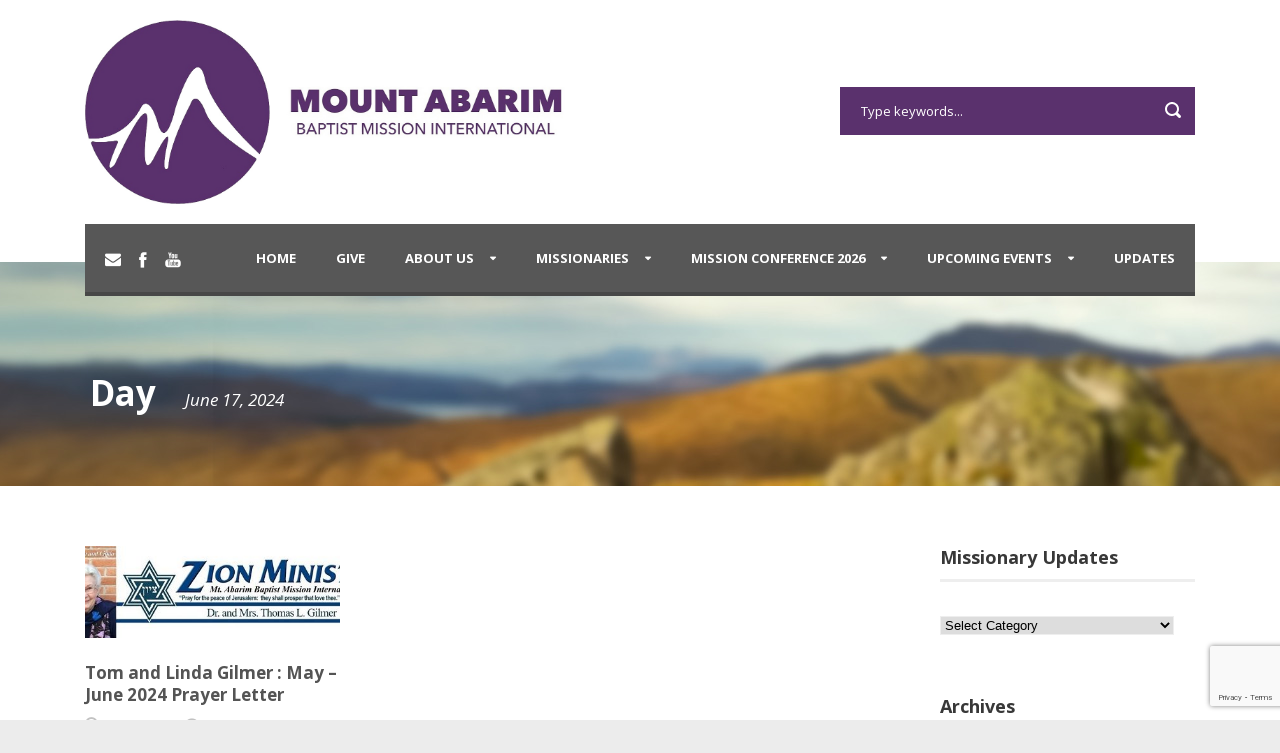

--- FILE ---
content_type: text/html; charset=UTF-8
request_url: https://mountabarim.org/2024/06/17/
body_size: 12926
content:
<!DOCTYPE html>
<!--[if IE 7]><html class="ie ie7 ltie8 ltie9" lang="en-US"><![endif]-->
<!--[if IE 8]><html class="ie ie8 ltie9" lang="en-US"><![endif]-->
<!--[if !(IE 7) | !(IE 8)  ]><!-->
<html lang="en-US">
<!--<![endif]-->

<head>
	<meta charset="UTF-8" />
	<meta name="viewport" content="width=device-width" />
	<title>Mount Abarim Baptist Mission International   &raquo; 2024 &raquo; June &raquo; 17</title>
	<link rel="pingback" href="https://mountabarim.org/xmlrpc.php" />
	
	<link href="https://fonts.googleapis.com/css?family=Lato:100,100i,200,200i,300,300i,400,400i,500,500i,600,600i,700,700i,800,800i,900,900i%7COpen+Sans:100,100i,200,200i,300,300i,400,400i,500,500i,600,600i,700,700i,800,800i,900,900i%7CIndie+Flower:100,100i,200,200i,300,300i,400,400i,500,500i,600,600i,700,700i,800,800i,900,900i%7COswald:100,100i,200,200i,300,300i,400,400i,500,500i,600,600i,700,700i,800,800i,900,900i" rel="stylesheet"><meta name='robots' content='max-image-preview:large' />
<link rel='dns-prefetch' href='//fonts.googleapis.com' />
<link rel="alternate" type="application/rss+xml" title="Mount Abarim Baptist Mission International &raquo; Feed" href="https://mountabarim.org/feed/" />
<link rel="alternate" type="application/rss+xml" title="Mount Abarim Baptist Mission International &raquo; Comments Feed" href="https://mountabarim.org/comments/feed/" />
<style id='wp-img-auto-sizes-contain-inline-css' type='text/css'>
img:is([sizes=auto i],[sizes^="auto," i]){contain-intrinsic-size:3000px 1500px}
/*# sourceURL=wp-img-auto-sizes-contain-inline-css */
</style>
<link rel='stylesheet' id='validate-engine-css-css' href='https://mountabarim.org/wp-content/plugins/wysija-newsletters/css/validationEngine.jquery.css?ver=2.22' type='text/css' media='all' />
<link rel='stylesheet' id='layerslider-css' href='https://mountabarim.org/wp-content/plugins/LayerSlider/assets/static/layerslider/css/layerslider.css?ver=8.1.2' type='text/css' media='all' />
<style id='wp-emoji-styles-inline-css' type='text/css'>

	img.wp-smiley, img.emoji {
		display: inline !important;
		border: none !important;
		box-shadow: none !important;
		height: 1em !important;
		width: 1em !important;
		margin: 0 0.07em !important;
		vertical-align: -0.1em !important;
		background: none !important;
		padding: 0 !important;
	}
/*# sourceURL=wp-emoji-styles-inline-css */
</style>
<link rel='stylesheet' id='wp-block-library-css' href='https://mountabarim.org/wp-includes/css/dist/block-library/style.min.css?ver=6.9' type='text/css' media='all' />
<style id='wp-block-paragraph-inline-css' type='text/css'>
.is-small-text{font-size:.875em}.is-regular-text{font-size:1em}.is-large-text{font-size:2.25em}.is-larger-text{font-size:3em}.has-drop-cap:not(:focus):first-letter{float:left;font-size:8.4em;font-style:normal;font-weight:100;line-height:.68;margin:.05em .1em 0 0;text-transform:uppercase}body.rtl .has-drop-cap:not(:focus):first-letter{float:none;margin-left:.1em}p.has-drop-cap.has-background{overflow:hidden}:root :where(p.has-background){padding:1.25em 2.375em}:where(p.has-text-color:not(.has-link-color)) a{color:inherit}p.has-text-align-left[style*="writing-mode:vertical-lr"],p.has-text-align-right[style*="writing-mode:vertical-rl"]{rotate:180deg}
/*# sourceURL=https://mountabarim.org/wp-includes/blocks/paragraph/style.min.css */
</style>
<style id='global-styles-inline-css' type='text/css'>
:root{--wp--preset--aspect-ratio--square: 1;--wp--preset--aspect-ratio--4-3: 4/3;--wp--preset--aspect-ratio--3-4: 3/4;--wp--preset--aspect-ratio--3-2: 3/2;--wp--preset--aspect-ratio--2-3: 2/3;--wp--preset--aspect-ratio--16-9: 16/9;--wp--preset--aspect-ratio--9-16: 9/16;--wp--preset--color--black: #000000;--wp--preset--color--cyan-bluish-gray: #abb8c3;--wp--preset--color--white: #ffffff;--wp--preset--color--pale-pink: #f78da7;--wp--preset--color--vivid-red: #cf2e2e;--wp--preset--color--luminous-vivid-orange: #ff6900;--wp--preset--color--luminous-vivid-amber: #fcb900;--wp--preset--color--light-green-cyan: #7bdcb5;--wp--preset--color--vivid-green-cyan: #00d084;--wp--preset--color--pale-cyan-blue: #8ed1fc;--wp--preset--color--vivid-cyan-blue: #0693e3;--wp--preset--color--vivid-purple: #9b51e0;--wp--preset--gradient--vivid-cyan-blue-to-vivid-purple: linear-gradient(135deg,rgb(6,147,227) 0%,rgb(155,81,224) 100%);--wp--preset--gradient--light-green-cyan-to-vivid-green-cyan: linear-gradient(135deg,rgb(122,220,180) 0%,rgb(0,208,130) 100%);--wp--preset--gradient--luminous-vivid-amber-to-luminous-vivid-orange: linear-gradient(135deg,rgb(252,185,0) 0%,rgb(255,105,0) 100%);--wp--preset--gradient--luminous-vivid-orange-to-vivid-red: linear-gradient(135deg,rgb(255,105,0) 0%,rgb(207,46,46) 100%);--wp--preset--gradient--very-light-gray-to-cyan-bluish-gray: linear-gradient(135deg,rgb(238,238,238) 0%,rgb(169,184,195) 100%);--wp--preset--gradient--cool-to-warm-spectrum: linear-gradient(135deg,rgb(74,234,220) 0%,rgb(151,120,209) 20%,rgb(207,42,186) 40%,rgb(238,44,130) 60%,rgb(251,105,98) 80%,rgb(254,248,76) 100%);--wp--preset--gradient--blush-light-purple: linear-gradient(135deg,rgb(255,206,236) 0%,rgb(152,150,240) 100%);--wp--preset--gradient--blush-bordeaux: linear-gradient(135deg,rgb(254,205,165) 0%,rgb(254,45,45) 50%,rgb(107,0,62) 100%);--wp--preset--gradient--luminous-dusk: linear-gradient(135deg,rgb(255,203,112) 0%,rgb(199,81,192) 50%,rgb(65,88,208) 100%);--wp--preset--gradient--pale-ocean: linear-gradient(135deg,rgb(255,245,203) 0%,rgb(182,227,212) 50%,rgb(51,167,181) 100%);--wp--preset--gradient--electric-grass: linear-gradient(135deg,rgb(202,248,128) 0%,rgb(113,206,126) 100%);--wp--preset--gradient--midnight: linear-gradient(135deg,rgb(2,3,129) 0%,rgb(40,116,252) 100%);--wp--preset--font-size--small: 13px;--wp--preset--font-size--medium: 20px;--wp--preset--font-size--large: 36px;--wp--preset--font-size--x-large: 42px;--wp--preset--spacing--20: 0.44rem;--wp--preset--spacing--30: 0.67rem;--wp--preset--spacing--40: 1rem;--wp--preset--spacing--50: 1.5rem;--wp--preset--spacing--60: 2.25rem;--wp--preset--spacing--70: 3.38rem;--wp--preset--spacing--80: 5.06rem;--wp--preset--shadow--natural: 6px 6px 9px rgba(0, 0, 0, 0.2);--wp--preset--shadow--deep: 12px 12px 50px rgba(0, 0, 0, 0.4);--wp--preset--shadow--sharp: 6px 6px 0px rgba(0, 0, 0, 0.2);--wp--preset--shadow--outlined: 6px 6px 0px -3px rgb(255, 255, 255), 6px 6px rgb(0, 0, 0);--wp--preset--shadow--crisp: 6px 6px 0px rgb(0, 0, 0);}:where(.is-layout-flex){gap: 0.5em;}:where(.is-layout-grid){gap: 0.5em;}body .is-layout-flex{display: flex;}.is-layout-flex{flex-wrap: wrap;align-items: center;}.is-layout-flex > :is(*, div){margin: 0;}body .is-layout-grid{display: grid;}.is-layout-grid > :is(*, div){margin: 0;}:where(.wp-block-columns.is-layout-flex){gap: 2em;}:where(.wp-block-columns.is-layout-grid){gap: 2em;}:where(.wp-block-post-template.is-layout-flex){gap: 1.25em;}:where(.wp-block-post-template.is-layout-grid){gap: 1.25em;}.has-black-color{color: var(--wp--preset--color--black) !important;}.has-cyan-bluish-gray-color{color: var(--wp--preset--color--cyan-bluish-gray) !important;}.has-white-color{color: var(--wp--preset--color--white) !important;}.has-pale-pink-color{color: var(--wp--preset--color--pale-pink) !important;}.has-vivid-red-color{color: var(--wp--preset--color--vivid-red) !important;}.has-luminous-vivid-orange-color{color: var(--wp--preset--color--luminous-vivid-orange) !important;}.has-luminous-vivid-amber-color{color: var(--wp--preset--color--luminous-vivid-amber) !important;}.has-light-green-cyan-color{color: var(--wp--preset--color--light-green-cyan) !important;}.has-vivid-green-cyan-color{color: var(--wp--preset--color--vivid-green-cyan) !important;}.has-pale-cyan-blue-color{color: var(--wp--preset--color--pale-cyan-blue) !important;}.has-vivid-cyan-blue-color{color: var(--wp--preset--color--vivid-cyan-blue) !important;}.has-vivid-purple-color{color: var(--wp--preset--color--vivid-purple) !important;}.has-black-background-color{background-color: var(--wp--preset--color--black) !important;}.has-cyan-bluish-gray-background-color{background-color: var(--wp--preset--color--cyan-bluish-gray) !important;}.has-white-background-color{background-color: var(--wp--preset--color--white) !important;}.has-pale-pink-background-color{background-color: var(--wp--preset--color--pale-pink) !important;}.has-vivid-red-background-color{background-color: var(--wp--preset--color--vivid-red) !important;}.has-luminous-vivid-orange-background-color{background-color: var(--wp--preset--color--luminous-vivid-orange) !important;}.has-luminous-vivid-amber-background-color{background-color: var(--wp--preset--color--luminous-vivid-amber) !important;}.has-light-green-cyan-background-color{background-color: var(--wp--preset--color--light-green-cyan) !important;}.has-vivid-green-cyan-background-color{background-color: var(--wp--preset--color--vivid-green-cyan) !important;}.has-pale-cyan-blue-background-color{background-color: var(--wp--preset--color--pale-cyan-blue) !important;}.has-vivid-cyan-blue-background-color{background-color: var(--wp--preset--color--vivid-cyan-blue) !important;}.has-vivid-purple-background-color{background-color: var(--wp--preset--color--vivid-purple) !important;}.has-black-border-color{border-color: var(--wp--preset--color--black) !important;}.has-cyan-bluish-gray-border-color{border-color: var(--wp--preset--color--cyan-bluish-gray) !important;}.has-white-border-color{border-color: var(--wp--preset--color--white) !important;}.has-pale-pink-border-color{border-color: var(--wp--preset--color--pale-pink) !important;}.has-vivid-red-border-color{border-color: var(--wp--preset--color--vivid-red) !important;}.has-luminous-vivid-orange-border-color{border-color: var(--wp--preset--color--luminous-vivid-orange) !important;}.has-luminous-vivid-amber-border-color{border-color: var(--wp--preset--color--luminous-vivid-amber) !important;}.has-light-green-cyan-border-color{border-color: var(--wp--preset--color--light-green-cyan) !important;}.has-vivid-green-cyan-border-color{border-color: var(--wp--preset--color--vivid-green-cyan) !important;}.has-pale-cyan-blue-border-color{border-color: var(--wp--preset--color--pale-cyan-blue) !important;}.has-vivid-cyan-blue-border-color{border-color: var(--wp--preset--color--vivid-cyan-blue) !important;}.has-vivid-purple-border-color{border-color: var(--wp--preset--color--vivid-purple) !important;}.has-vivid-cyan-blue-to-vivid-purple-gradient-background{background: var(--wp--preset--gradient--vivid-cyan-blue-to-vivid-purple) !important;}.has-light-green-cyan-to-vivid-green-cyan-gradient-background{background: var(--wp--preset--gradient--light-green-cyan-to-vivid-green-cyan) !important;}.has-luminous-vivid-amber-to-luminous-vivid-orange-gradient-background{background: var(--wp--preset--gradient--luminous-vivid-amber-to-luminous-vivid-orange) !important;}.has-luminous-vivid-orange-to-vivid-red-gradient-background{background: var(--wp--preset--gradient--luminous-vivid-orange-to-vivid-red) !important;}.has-very-light-gray-to-cyan-bluish-gray-gradient-background{background: var(--wp--preset--gradient--very-light-gray-to-cyan-bluish-gray) !important;}.has-cool-to-warm-spectrum-gradient-background{background: var(--wp--preset--gradient--cool-to-warm-spectrum) !important;}.has-blush-light-purple-gradient-background{background: var(--wp--preset--gradient--blush-light-purple) !important;}.has-blush-bordeaux-gradient-background{background: var(--wp--preset--gradient--blush-bordeaux) !important;}.has-luminous-dusk-gradient-background{background: var(--wp--preset--gradient--luminous-dusk) !important;}.has-pale-ocean-gradient-background{background: var(--wp--preset--gradient--pale-ocean) !important;}.has-electric-grass-gradient-background{background: var(--wp--preset--gradient--electric-grass) !important;}.has-midnight-gradient-background{background: var(--wp--preset--gradient--midnight) !important;}.has-small-font-size{font-size: var(--wp--preset--font-size--small) !important;}.has-medium-font-size{font-size: var(--wp--preset--font-size--medium) !important;}.has-large-font-size{font-size: var(--wp--preset--font-size--large) !important;}.has-x-large-font-size{font-size: var(--wp--preset--font-size--x-large) !important;}
/*# sourceURL=global-styles-inline-css */
</style>

<style id='classic-theme-styles-inline-css' type='text/css'>
/*! This file is auto-generated */
.wp-block-button__link{color:#fff;background-color:#32373c;border-radius:9999px;box-shadow:none;text-decoration:none;padding:calc(.667em + 2px) calc(1.333em + 2px);font-size:1.125em}.wp-block-file__button{background:#32373c;color:#fff;text-decoration:none}
/*# sourceURL=/wp-includes/css/classic-themes.min.css */
</style>
<link rel='stylesheet' id='contact-form-7-css' href='https://mountabarim.org/wp-content/plugins/contact-form-7/includes/css/styles.css?ver=6.1.4' type='text/css' media='all' />
<link rel='stylesheet' id='style-css' href='https://mountabarim.org/wp-content/themes/charityhub/style.css?ver=6.9' type='text/css' media='all' />
<link rel='stylesheet' id='Open-Sans-google-font-css' href='https://fonts.googleapis.com/css?family=Open+Sans%3A300%2C300italic%2Cregular%2Citalic%2C600%2C600italic%2C700%2C700italic%2C800%2C800italic&#038;subset=greek%2Ccyrillic-ext%2Ccyrillic%2Clatin%2Clatin-ext%2Cvietnamese%2Cgreek-ext&#038;ver=6.9' type='text/css' media='all' />
<link rel='stylesheet' id='superfish-css' href='https://mountabarim.org/wp-content/themes/charityhub/plugins/superfish/css/superfish.css?ver=6.9' type='text/css' media='all' />
<link rel='stylesheet' id='dlmenu-css' href='https://mountabarim.org/wp-content/themes/charityhub/plugins/dl-menu/component.css?ver=6.9' type='text/css' media='all' />
<link rel='stylesheet' id='font-awesome-css' href='https://mountabarim.org/wp-content/themes/charityhub/plugins/font-awesome/css/font-awesome.min.css?ver=6.9' type='text/css' media='all' />
<link rel='stylesheet' id='jquery-fancybox-css' href='https://mountabarim.org/wp-content/themes/charityhub/plugins/fancybox/jquery.fancybox.css?ver=6.9' type='text/css' media='all' />
<link rel='stylesheet' id='chartiyhub-flexslider-css' href='https://mountabarim.org/wp-content/themes/charityhub/plugins/flexslider/flexslider.css?ver=6.9' type='text/css' media='all' />
<link rel='stylesheet' id='style-responsive-css' href='https://mountabarim.org/wp-content/themes/charityhub/stylesheet/style-responsive.css?ver=6.9' type='text/css' media='all' />
<link rel='stylesheet' id='style-custom-css' href='https://mountabarim.org/wp-content/themes/charityhub/stylesheet/style-custom.css?ver=6.9' type='text/css' media='all' />
<link rel='stylesheet' id='slb_core-css' href='https://mountabarim.org/wp-content/plugins/simple-lightbox/client/css/app.css?ver=2.9.4' type='text/css' media='all' />
<script type="text/javascript" src="https://mountabarim.org/wp-includes/js/jquery/jquery.min.js?ver=3.7.1" id="jquery-core-js"></script>
<script type="text/javascript" src="https://mountabarim.org/wp-includes/js/jquery/jquery-migrate.min.js?ver=3.4.1" id="jquery-migrate-js"></script>
<script type="text/javascript" id="layerslider-utils-js-extra">
/* <![CDATA[ */
var LS_Meta = {"v":"8.1.2","fixGSAP":"1"};
//# sourceURL=layerslider-utils-js-extra
/* ]]> */
</script>
<script type="text/javascript" src="https://mountabarim.org/wp-content/plugins/LayerSlider/assets/static/layerslider/js/layerslider.utils.js?ver=8.1.2" id="layerslider-utils-js"></script>
<script type="text/javascript" src="https://mountabarim.org/wp-content/plugins/LayerSlider/assets/static/layerslider/js/layerslider.kreaturamedia.jquery.js?ver=8.1.2" id="layerslider-js"></script>
<script type="text/javascript" src="https://mountabarim.org/wp-content/plugins/LayerSlider/assets/static/layerslider/js/layerslider.transitions.js?ver=8.1.2" id="layerslider-transitions-js"></script>
<script type="text/javascript" src="https://mountabarim.org/wp-content/uploads/layerslider.custom.transitions.js?ver=1676584490" id="ls-user-transitions-js"></script>
<meta name="generator" content="Powered by LayerSlider 8.1.2 - Build Heros, Sliders, and Popups. Create Animations and Beautiful, Rich Web Content as Easy as Never Before on WordPress." />
<!-- LayerSlider updates and docs at: https://layerslider.com -->
<link rel="https://api.w.org/" href="https://mountabarim.org/wp-json/" /><link rel="EditURI" type="application/rsd+xml" title="RSD" href="https://mountabarim.org/xmlrpc.php?rsd" />
<meta name="generator" content="WordPress 6.9" />
<!-- load the script for older ie version -->
<!--[if lt IE 9]>
<script src="https://mountabarim.org/wp-content/themes/charityhub/javascript/html5.js" type="text/javascript"></script>
<script src="https://mountabarim.org/wp-content/themes/charityhub/plugins/easy-pie-chart/excanvas.js" type="text/javascript"></script>
<![endif]-->
<!-- Google Tag Manager --> <script>(function(w,d,s,l,i){w[l]=w[l]||[];w[l].push({'gtm.start': new Date().getTime(),event:'gtm.js'});var f=d.getElementsByTagName(s)[0], j=d.createElement(s),dl=l!='dataLayer'?'&l='+l:'';j.async=true;j.src= 'https://www.googletagmanager.com/gtm.js?id='+i+dl;f.parentNode.insertBefore(j,f); })(window,document,'script','dataLayer','GTM-M5XG48L');</script> <!-- End Google Tag Manager --><link rel="icon" href="https://mountabarim.org/wp-content/uploads/2019/09/cropped-MountAbarimWebLogo01-32x32.jpg" sizes="32x32" />
<link rel="icon" href="https://mountabarim.org/wp-content/uploads/2019/09/cropped-MountAbarimWebLogo01-192x192.jpg" sizes="192x192" />
<link rel="apple-touch-icon" href="https://mountabarim.org/wp-content/uploads/2019/09/cropped-MountAbarimWebLogo01-180x180.jpg" />
<meta name="msapplication-TileImage" content="https://mountabarim.org/wp-content/uploads/2019/09/cropped-MountAbarimWebLogo01-270x270.jpg" />
</head>

<body class="archive date wp-theme-charityhub">

<div class="body-wrapper  float-menu" data-home="https://mountabarim.org" >
		<header class="gdlr-header-wrapper gdlr-header-style-2 gdlr-centered">

		<!-- top navigation -->
				
		<!-- logo -->
		<div class="gdlr-header-substitute">
			<div class="gdlr-header-container container">
				<div class="gdlr-header-inner">
					<!-- logo -->
					<div class="gdlr-logo gdlr-align-left">
												<a href="https://mountabarim.org" >
							<img src="https://mountabarim.org/wp-content/uploads/2019/09/MountAbarimWebLogo01.jpg" alt="Mount Abarim Baptist Mission International" width="1372" height="527" />						
						</a>
												<div class="gdlr-responsive-navigation dl-menuwrapper" id="gdlr-responsive-navigation" ><button class="dl-trigger">Open Menu</button><ul id="menu-headermenu" class="dl-menu gdlr-main-mobile-menu"><li id="menu-item-2696" class="menu-item menu-item-type-post_type menu-item-object-page menu-item-home menu-item-2696"><a href="https://mountabarim.org/">HOME</a></li>
<li id="menu-item-2877" class="menu-item menu-item-type-post_type menu-item-object-page menu-item-2877"><a href="https://mountabarim.org/give/">GIVE</a></li>
<li id="menu-item-2878" class="menu-item menu-item-type-post_type menu-item-object-page menu-item-has-children menu-item-2878"><a href="https://mountabarim.org/about-us/">ABOUT US</a>
<ul class="dl-submenu">
	<li id="menu-item-2890" class="menu-item menu-item-type-post_type menu-item-object-page menu-item-2890"><a href="https://mountabarim.org/about-us/ministry/">Major Areas of Ministry</a></li>
	<li id="menu-item-2888" class="menu-item menu-item-type-post_type menu-item-object-page menu-item-2888"><a href="https://mountabarim.org/about-us/mesage-from-president/">Message from our President</a></li>
	<li id="menu-item-2883" class="menu-item menu-item-type-post_type menu-item-object-page menu-item-2883"><a href="https://mountabarim.org/about-us/privacy/">Privacy</a></li>
	<li id="menu-item-2885" class="menu-item menu-item-type-post_type menu-item-object-page menu-item-has-children menu-item-2885"><a href="https://mountabarim.org/contact/">CONTACT US</a>
	<ul class="dl-submenu">
		<li id="menu-item-2882" class="menu-item menu-item-type-post_type menu-item-object-page menu-item-2882"><a href="https://mountabarim.org/contact/afiliate/">Join us</a></li>
	</ul>
</li>
</ul>
</li>
<li id="menu-item-23040" class="menu-item menu-item-type-post_type menu-item-object-page menu-item-has-children menu-item-23040"><a href="https://mountabarim.org/missionaries/">Missionaries</a>
<ul class="dl-submenu">
	<li id="menu-item-49547" class="menu-item menu-item-type-post_type menu-item-object-page menu-item-has-children menu-item-49547"><a href="https://mountabarim.org/missionaries/international/">International</a>
	<ul class="dl-submenu">
		<li id="menu-item-49164" class="menu-item menu-item-type-post_type menu-item-object-page menu-item-49164"><a href="https://mountabarim.org/missionaries/international/bpatterson/">Dr. Bill and Mrs. Marcy Patterson</a></li>
	</ul>
</li>
	<li id="menu-item-3268" class="menu-item menu-item-type-post_type menu-item-object-page menu-item-has-children menu-item-3268"><a href="https://mountabarim.org/missionaries/africa/">Africa</a>
	<ul class="dl-submenu">
		<li id="menu-item-49393" class="menu-item menu-item-type-post_type menu-item-object-page menu-item-has-children menu-item-49393"><a href="https://mountabarim.org/missionaries/africa/equatorial-guinea/">Equatorial Guinea</a>
		<ul class="dl-submenu">
			<li id="menu-item-49921" class="menu-item menu-item-type-post_type menu-item-object-page menu-item-49921"><a href="https://mountabarim.org/missionaries/africa/equatorial-guinea/manuel-and-reina-diaz/">Manuel and Reina Diaz</a></li>
		</ul>
</li>
		<li id="menu-item-49392" class="menu-item menu-item-type-post_type menu-item-object-page menu-item-has-children menu-item-49392"><a href="https://mountabarim.org/missionaries/africa/ghana/">Ghana</a>
		<ul class="dl-submenu">
			<li id="menu-item-3796" class="menu-item menu-item-type-post_type menu-item-object-page menu-item-3796"><a href="https://mountabarim.org/missionaries/africa/ghana/kennedy/">John and Dorcas Abedu-Kennedy</a></li>
			<li id="menu-item-3222" class="menu-item menu-item-type-post_type menu-item-object-page menu-item-3222"><a href="https://mountabarim.org/missionaries/africa/ghana/bethesda-childrens-home-ghana/">Bethesda Children’s Home – Ghana</a></li>
			<li id="menu-item-49808" class="menu-item menu-item-type-post_type menu-item-object-page menu-item-49808"><a href="https://mountabarim.org/missionaries/africa/ghana/calvary-baptist-church-ministries/">Calvary Baptist Church Ministries</a></li>
			<li id="menu-item-49151" class="menu-item menu-item-type-post_type menu-item-object-page menu-item-49151"><a href="https://mountabarim.org/missionaries/africa/ghana/the-josiah-kennedy-family/">Josiah and Mary Kennedy</a></li>
			<li id="menu-item-51594" class="menu-item menu-item-type-post_type menu-item-object-page menu-item-51594"><a href="https://mountabarim.org/missionaries/africa/ghana/atta-and-afia-takyi-christopher/">Atta Christopher Takyi</a></li>
		</ul>
</li>
		<li id="menu-item-49434" class="menu-item menu-item-type-post_type menu-item-object-page menu-item-49434"><a href="https://mountabarim.org/missionaries/africa/liberia/">Liberia</a></li>
		<li id="menu-item-49433" class="menu-item menu-item-type-post_type menu-item-object-page menu-item-has-children menu-item-49433"><a href="https://mountabarim.org/missionaries/africa/togo/">Togo</a>
		<ul class="dl-submenu">
			<li id="menu-item-51894" class="menu-item menu-item-type-post_type menu-item-object-page menu-item-51894"><a href="https://mountabarim.org/missionaries/africa/togo/mawouli-and-josephine-gbolou/">Mawouli and Josephine Gbolou</a></li>
		</ul>
</li>
	</ul>
</li>
	<li id="menu-item-49440" class="menu-item menu-item-type-post_type menu-item-object-page menu-item-has-children menu-item-49440"><a href="https://mountabarim.org/missionaries/asia/">Asia</a>
	<ul class="dl-submenu">
		<li id="menu-item-50306" class="menu-item menu-item-type-post_type menu-item-object-page menu-item-50306"><a href="https://mountabarim.org/missionaries/asia/marlon-and-kareen-jumawan/">Marlon and Kareen Jumawan</a></li>
	</ul>
</li>
	<li id="menu-item-3664" class="menu-item menu-item-type-post_type menu-item-object-page menu-item-has-children menu-item-3664"><a href="https://mountabarim.org/missionaries/europe/">Europe</a>
	<ul class="dl-submenu">
		<li id="menu-item-49451" class="menu-item menu-item-type-post_type menu-item-object-page menu-item-has-children menu-item-49451"><a href="https://mountabarim.org/missionaries/europe/italy/">Italy</a>
		<ul class="dl-submenu">
			<li id="menu-item-3666" class="menu-item menu-item-type-post_type menu-item-object-page menu-item-3666"><a href="https://mountabarim.org/missionaries/europe/italy/plancks/">Stetson and Sandy Planck</a></li>
		</ul>
</li>
		<li id="menu-item-51791" class="menu-item menu-item-type-post_type menu-item-object-page menu-item-has-children menu-item-51791"><a href="https://mountabarim.org/missionaries/europe/romania/">Romania</a>
		<ul class="dl-submenu">
			<li id="menu-item-53107" class="menu-item menu-item-type-post_type menu-item-object-page menu-item-53107"><a href="https://mountabarim.org/missionaries/europe/romania/mijail-and-flavia-zuniga/">Mijail and Flavia Zuniga</a></li>
		</ul>
</li>
		<li id="menu-item-49461" class="menu-item menu-item-type-post_type menu-item-object-page menu-item-has-children menu-item-49461"><a href="https://mountabarim.org/missionaries/europe/spain/">Spain</a>
		<ul class="dl-submenu">
			<li id="menu-item-3702" class="menu-item menu-item-type-post_type menu-item-object-page menu-item-3702"><a href="https://mountabarim.org/missionaries/europe/spain/alvarez/">Juan and Maria Esther Alvarez</a></li>
			<li id="menu-item-54140" class="menu-item menu-item-type-post_type menu-item-object-page menu-item-54140"><a href="https://mountabarim.org/missionaries/europe/spain/carlos-and-rounnellys-hernandez/">Carlos and Rounnellys Hernandez</a></li>
		</ul>
</li>
	</ul>
</li>
	<li id="menu-item-3694" class="menu-item menu-item-type-post_type menu-item-object-page menu-item-has-children menu-item-3694"><a href="https://mountabarim.org/missionaries/north-america/">North America</a>
	<ul class="dl-submenu">
		<li id="menu-item-51798" class="menu-item menu-item-type-post_type menu-item-object-page menu-item-has-children menu-item-51798"><a href="https://mountabarim.org/missionaries/north-america/dominican-republic/">Dominican Republic</a>
		<ul class="dl-submenu">
			<li id="menu-item-51921" class="menu-item menu-item-type-post_type menu-item-object-page menu-item-51921"><a href="https://mountabarim.org/missionaries/north-america/dominican-republic/oscar-and-melissa-pedroza-jr/">Oscar and Melissa Pedroza Jr.</a></li>
		</ul>
</li>
		<li id="menu-item-49509" class="menu-item menu-item-type-post_type menu-item-object-page menu-item-49509"><a href="https://mountabarim.org/missionaries/central-america/guatemala/">Guatemala</a></li>
		<li id="menu-item-49508" class="menu-item menu-item-type-post_type menu-item-object-page menu-item-has-children menu-item-49508"><a href="https://mountabarim.org/missionaries/central-america/honduras/">Honduras</a>
		<ul class="dl-submenu">
			<li id="menu-item-53702" class="menu-item menu-item-type-post_type menu-item-object-page menu-item-53702"><a href="https://mountabarim.org/missionaries/central-america/honduras/francisco-flores/">Francisco Flores</a></li>
			<li id="menu-item-50561" class="menu-item menu-item-type-post_type menu-item-object-page menu-item-50561"><a href="https://mountabarim.org/missionaries/central-america/honduras/arturo-and-griselda-reyes/">Griselda Reyes</a></li>
		</ul>
</li>
		<li id="menu-item-3274" class="menu-item menu-item-type-post_type menu-item-object-page menu-item-has-children menu-item-3274"><a href="https://mountabarim.org/missionaries/north-america/mexico/">Mexico</a>
		<ul class="dl-submenu">
			<li id="menu-item-49239" class="menu-item menu-item-type-post_type menu-item-object-page menu-item-49239"><a href="https://mountabarim.org/missionaries/north-america/mexico/mike-patterson-family/">Mrs. Becky Patterson</a></li>
			<li id="menu-item-50253" class="menu-item menu-item-type-post_type menu-item-object-page menu-item-50253"><a href="https://mountabarim.org/missionaries/north-america/mexico/bethesda-childrens-homes/">Bethesda Children&#8217;s Homes- Tlapa, Mexico</a></li>
			<li id="menu-item-53649" class="menu-item menu-item-type-post_type menu-item-object-page menu-item-53649"><a href="https://mountabarim.org/missionaries/north-america/mexico/antonio-and-betty-gomez/">Antonio and Betty Gómez</a></li>
			<li id="menu-item-49933" class="menu-item menu-item-type-post_type menu-item-object-page menu-item-49933"><a href="https://mountabarim.org/missionaries/north-america/mexico/josefina-mccoy/">Josefina McCoy</a></li>
			<li id="menu-item-51862" class="menu-item menu-item-type-post_type menu-item-object-page menu-item-51862"><a href="https://mountabarim.org/missionaries/north-america/mexico/amazing-grace-childrens-home/">Sublime Gracia Children Home</a></li>
			<li id="menu-item-3799" class="menu-item menu-item-type-post_type menu-item-object-page menu-item-3799"><a href="https://mountabarim.org/missionaries/north-america/mexico/rivas/">Mrs. Esperanza Rivas</a></li>
			<li id="menu-item-53935" class="menu-item menu-item-type-post_type menu-item-object-page menu-item-53935"><a href="https://mountabarim.org/missionaries/north-america/mexico/santos-garcia-family/">Santos Garcia Family</a></li>
			<li id="menu-item-53774" class="menu-item menu-item-type-post_type menu-item-object-page menu-item-53774"><a href="https://mountabarim.org/missionaries/north-america/mexico/osbel-salazar-family/">Osbel Salazar Family</a></li>
		</ul>
</li>
		<li id="menu-item-49507" class="menu-item menu-item-type-post_type menu-item-object-page menu-item-has-children menu-item-49507"><a href="https://mountabarim.org/missionaries/central-america/nicaragua/">Nicaragua</a>
		<ul class="dl-submenu">
			<li id="menu-item-49965" class="menu-item menu-item-type-post_type menu-item-object-page menu-item-49965"><a href="https://mountabarim.org/missionaries/central-america/nicaragua/edgar-and-natalia-acosta/">Edgar and Natalia Acosta</a></li>
		</ul>
</li>
		<li id="menu-item-52528" class="menu-item menu-item-type-post_type menu-item-object-page menu-item-52528"><a href="https://mountabarim.org/missionaries/north-america/panama/">Panama</a></li>
		<li id="menu-item-49524" class="menu-item menu-item-type-post_type menu-item-object-page menu-item-has-children menu-item-49524"><a href="https://mountabarim.org/missionaries/north-america/united-states-of-america/">United States of America</a>
		<ul class="dl-submenu">
			<li id="menu-item-53806" class="menu-item menu-item-type-post_type menu-item-object-page menu-item-53806"><a href="https://mountabarim.org/missionaries/north-america/united-states-of-america/alejandro-and-anaid-hernandez/">Alejandro and Anaid Hernandez</a></li>
			<li id="menu-item-50341" class="menu-item menu-item-type-post_type menu-item-object-page menu-item-50341"><a href="https://mountabarim.org/missionaries/north-america/united-states-of-america/tim-and-cynde-matthews/">Tim and Cynde Matthews</a></li>
		</ul>
</li>
	</ul>
</li>
	<li id="menu-item-3280" class="menu-item menu-item-type-post_type menu-item-object-page menu-item-has-children menu-item-3280"><a href="https://mountabarim.org/missionaries/south-america/">South America</a>
	<ul class="dl-submenu">
		<li id="menu-item-49534" class="menu-item menu-item-type-post_type menu-item-object-page menu-item-has-children menu-item-49534"><a href="https://mountabarim.org/missionaries/south-america/bolivia/">Bolivia</a>
		<ul class="dl-submenu">
			<li id="menu-item-53789" class="menu-item menu-item-type-post_type menu-item-object-page menu-item-53789"><a href="https://mountabarim.org/missionaries/south-america/bolivia/fidel-and-bertha-silva/">Fidel and Bertha Silva</a></li>
		</ul>
</li>
		<li id="menu-item-49533" class="menu-item menu-item-type-post_type menu-item-object-page menu-item-has-children menu-item-49533"><a href="https://mountabarim.org/missionaries/south-america/brazil/">Brazil</a>
		<ul class="dl-submenu">
			<li id="menu-item-53754" class="menu-item menu-item-type-post_type menu-item-object-page menu-item-53754"><a href="https://mountabarim.org/missionaries/south-america/brazil/hector-and-sandy-estrada/">Hector and Sandy Estrada</a></li>
			<li id="menu-item-52881" class="menu-item menu-item-type-post_type menu-item-object-page menu-item-52881"><a href="https://mountabarim.org/missionaries/south-america/brazil/gilmers/">Harold and Lilian Gilmer</a></li>
			<li id="menu-item-3712" class="menu-item menu-item-type-post_type menu-item-object-page menu-item-3712"><a href="https://mountabarim.org/missionaries/south-america/brazil/tgilmer/">Dr. Thomas &#038; Mrs. Linda Gilmer</a></li>
			<li id="menu-item-49908" class="menu-item menu-item-type-post_type menu-item-object-page menu-item-49908"><a href="https://mountabarim.org/missionaries/south-america/brazil/rom-and-rachel-ribeiro/">Rom and Rachel Ribeiro</a></li>
		</ul>
</li>
		<li id="menu-item-49543" class="menu-item menu-item-type-post_type menu-item-object-page menu-item-49543"><a href="https://mountabarim.org/missionaries/south-america/chile/">Colombia</a></li>
		<li id="menu-item-49542" class="menu-item menu-item-type-post_type menu-item-object-page menu-item-has-children menu-item-49542"><a href="https://mountabarim.org/missionaries/south-america/ecuador/">Ecuador</a>
		<ul class="dl-submenu">
			<li id="menu-item-53824" class="menu-item menu-item-type-post_type menu-item-object-page menu-item-53824"><a href="https://mountabarim.org/missionaries/south-america/ecuador/gabriel-and-fabianny-batista/">Gabriel and Fabianny Batista</a></li>
			<li id="menu-item-53729" class="menu-item menu-item-type-post_type menu-item-object-page menu-item-53729"><a href="https://mountabarim.org/missionaries/south-america/ecuador/alberto-and-alhelia-ochoa/">Alberto and Alhelia Ochoa</a></li>
			<li id="menu-item-49953" class="menu-item menu-item-type-post_type menu-item-object-page menu-item-49953"><a href="https://mountabarim.org/missionaries/south-america/ecuador/isaac-and-evelyn-perez/">Isaac and Evelyn Perez</a></li>
		</ul>
</li>
	</ul>
</li>
</ul>
</li>
<li id="menu-item-54307" class="menu-item menu-item-type-post_type menu-item-object-page menu-item-has-children menu-item-54307"><a href="https://mountabarim.org/updates/mount-abarim-baptist-mission-international-conference-2025/">Mission Conference 2026</a>
<ul class="dl-submenu">
	<li id="menu-item-54308" class="menu-item menu-item-type-post_type menu-item-object-page menu-item-54308"><a href="https://mountabarim.org/upcoming-events/conference-registration/">Conference Registrations</a></li>
	<li id="menu-item-54360" class="menu-item menu-item-type-post_type menu-item-object-page menu-item-54360"><a href="https://mountabarim.org/abarim-mission-conference-2026/">Watch the 2026 Conference Livestream</a></li>
</ul>
</li>
<li id="menu-item-49262" class="menu-item menu-item-type-post_type menu-item-object-page menu-item-has-children menu-item-49262"><a href="https://mountabarim.org/upcoming-events/">Upcoming Events</a>
<ul class="dl-submenu">
	<li id="menu-item-54309" class="menu-item menu-item-type-post_type menu-item-object-page menu-item-54309"><a href="https://mountabarim.org/updates/mount-abarim-baptist-mission-international-conference-2025/">Mission Conference 2026</a></li>
	<li id="menu-item-54310" class="menu-item menu-item-type-post_type menu-item-object-page menu-item-54310"><a href="https://mountabarim.org/upcoming-events/conference-registration/">Conference Registrations</a></li>
</ul>
</li>
<li id="menu-item-51543" class="menu-item menu-item-type-post_type menu-item-object-page menu-item-51543"><a href="https://mountabarim.org/updates/">Updates</a></li>
</ul></div>					</div>
					
					<div class="gdlr-logo-right-text gdlr-align-left">
							<span style="margin-right: 20px;"> 1800-222-223-22 </span> Contact@CharityhubWP.org					</div>
					<div class="gdlr-header-search"><div class="gdl-search-form">
	<form method="get" id="searchform" action="https://mountabarim.org/">
				<div class="search-text" id="search-text">
			<input type="text" name="s" id="s" autocomplete="off" data-default="Type keywords..." value="Type keywords..." />
		</div>
		<input type="submit" id="searchsubmit" value="" />
		<div class="clear"></div>
	</form>
</div></div>					<div class="clear"></div>
				</div>
			</div>
		</div>
		
		<!-- navigation -->
		<div class="gdlr-navigation-substitute"><div class="gdlr-navigation-wrapper gdlr-align-right"><div class="gdlr-navigation-container container"><nav class="gdlr-navigation" id="gdlr-main-navigation" role="navigation"><ul id="menu-headermenu-1" class="sf-menu gdlr-main-menu"><li  class="menu-item menu-item-type-post_type menu-item-object-page menu-item-home menu-item-2696menu-item menu-item-type-post_type menu-item-object-page menu-item-home menu-item-2696 gdlr-normal-menu"><a title="HOME" href="https://mountabarim.org/">HOME</a></li>
<li  class="menu-item menu-item-type-post_type menu-item-object-page menu-item-2877menu-item menu-item-type-post_type menu-item-object-page menu-item-2877 gdlr-normal-menu"><a href="https://mountabarim.org/give/">GIVE</a></li>
<li  class="menu-item menu-item-type-post_type menu-item-object-page menu-item-has-children menu-item-2878menu-item menu-item-type-post_type menu-item-object-page menu-item-has-children menu-item-2878 gdlr-normal-menu"><a href="https://mountabarim.org/about-us/">ABOUT US</a>
<ul class="sub-menu">
	<li  class="menu-item menu-item-type-post_type menu-item-object-page menu-item-2890"><a href="https://mountabarim.org/about-us/ministry/">Major Areas of Ministry</a></li>
	<li  class="menu-item menu-item-type-post_type menu-item-object-page menu-item-2888"><a href="https://mountabarim.org/about-us/mesage-from-president/">Message from our President</a></li>
	<li  class="menu-item menu-item-type-post_type menu-item-object-page menu-item-2883"><a href="https://mountabarim.org/about-us/privacy/">Privacy</a></li>
	<li  class="menu-item menu-item-type-post_type menu-item-object-page menu-item-has-children menu-item-2885"><a href="https://mountabarim.org/contact/">CONTACT US</a>
	<ul class="sub-menu">
		<li  class="menu-item menu-item-type-post_type menu-item-object-page menu-item-2882"><a href="https://mountabarim.org/contact/afiliate/">Join us</a></li>
	</ul>
</li>
</ul>
</li>
<li  class="menu-item menu-item-type-post_type menu-item-object-page menu-item-has-children menu-item-23040menu-item menu-item-type-post_type menu-item-object-page menu-item-has-children menu-item-23040 gdlr-normal-menu"><a href="https://mountabarim.org/missionaries/">Missionaries</a>
<ul class="sub-menu">
	<li  class="menu-item menu-item-type-post_type menu-item-object-page menu-item-has-children menu-item-49547"><a href="https://mountabarim.org/missionaries/international/">International</a>
	<ul class="sub-menu">
		<li  class="menu-item menu-item-type-post_type menu-item-object-page menu-item-49164"><a href="https://mountabarim.org/missionaries/international/bpatterson/">Dr. Bill and Mrs. Marcy Patterson</a></li>
	</ul>
</li>
	<li  class="menu-item menu-item-type-post_type menu-item-object-page menu-item-has-children menu-item-3268"><a href="https://mountabarim.org/missionaries/africa/">Africa</a>
	<ul class="sub-menu">
		<li  class="menu-item menu-item-type-post_type menu-item-object-page menu-item-has-children menu-item-49393"><a href="https://mountabarim.org/missionaries/africa/equatorial-guinea/">Equatorial Guinea</a>
		<ul class="sub-menu">
			<li  class="menu-item menu-item-type-post_type menu-item-object-page menu-item-49921"><a href="https://mountabarim.org/missionaries/africa/equatorial-guinea/manuel-and-reina-diaz/">Manuel and Reina Diaz</a></li>
		</ul>
</li>
		<li  class="menu-item menu-item-type-post_type menu-item-object-page menu-item-has-children menu-item-49392"><a href="https://mountabarim.org/missionaries/africa/ghana/">Ghana</a>
		<ul class="sub-menu">
			<li  class="menu-item menu-item-type-post_type menu-item-object-page menu-item-3796"><a href="https://mountabarim.org/missionaries/africa/ghana/kennedy/">John and Dorcas Abedu-Kennedy</a></li>
			<li  class="menu-item menu-item-type-post_type menu-item-object-page menu-item-3222"><a href="https://mountabarim.org/missionaries/africa/ghana/bethesda-childrens-home-ghana/">Bethesda Children’s Home – Ghana</a></li>
			<li  class="menu-item menu-item-type-post_type menu-item-object-page menu-item-49808"><a href="https://mountabarim.org/missionaries/africa/ghana/calvary-baptist-church-ministries/">Calvary Baptist Church Ministries</a></li>
			<li  class="menu-item menu-item-type-post_type menu-item-object-page menu-item-49151"><a href="https://mountabarim.org/missionaries/africa/ghana/the-josiah-kennedy-family/">Josiah and Mary Kennedy</a></li>
			<li  class="menu-item menu-item-type-post_type menu-item-object-page menu-item-51594"><a href="https://mountabarim.org/missionaries/africa/ghana/atta-and-afia-takyi-christopher/">Atta Christopher Takyi</a></li>
		</ul>
</li>
		<li  class="menu-item menu-item-type-post_type menu-item-object-page menu-item-49434"><a href="https://mountabarim.org/missionaries/africa/liberia/">Liberia</a></li>
		<li  class="menu-item menu-item-type-post_type menu-item-object-page menu-item-has-children menu-item-49433"><a href="https://mountabarim.org/missionaries/africa/togo/">Togo</a>
		<ul class="sub-menu">
			<li  class="menu-item menu-item-type-post_type menu-item-object-page menu-item-51894"><a href="https://mountabarim.org/missionaries/africa/togo/mawouli-and-josephine-gbolou/">Mawouli and Josephine Gbolou</a></li>
		</ul>
</li>
	</ul>
</li>
	<li  class="menu-item menu-item-type-post_type menu-item-object-page menu-item-has-children menu-item-49440"><a href="https://mountabarim.org/missionaries/asia/">Asia</a>
	<ul class="sub-menu">
		<li  class="menu-item menu-item-type-post_type menu-item-object-page menu-item-50306"><a href="https://mountabarim.org/missionaries/asia/marlon-and-kareen-jumawan/">Marlon and Kareen Jumawan</a></li>
	</ul>
</li>
	<li  class="menu-item menu-item-type-post_type menu-item-object-page menu-item-has-children menu-item-3664"><a href="https://mountabarim.org/missionaries/europe/">Europe</a>
	<ul class="sub-menu">
		<li  class="menu-item menu-item-type-post_type menu-item-object-page menu-item-has-children menu-item-49451"><a href="https://mountabarim.org/missionaries/europe/italy/">Italy</a>
		<ul class="sub-menu">
			<li  class="menu-item menu-item-type-post_type menu-item-object-page menu-item-3666"><a href="https://mountabarim.org/missionaries/europe/italy/plancks/">Stetson and Sandy Planck</a></li>
		</ul>
</li>
		<li  class="menu-item menu-item-type-post_type menu-item-object-page menu-item-has-children menu-item-51791"><a href="https://mountabarim.org/missionaries/europe/romania/">Romania</a>
		<ul class="sub-menu">
			<li  class="menu-item menu-item-type-post_type menu-item-object-page menu-item-53107"><a href="https://mountabarim.org/missionaries/europe/romania/mijail-and-flavia-zuniga/">Mijail and Flavia Zuniga</a></li>
		</ul>
</li>
		<li  class="menu-item menu-item-type-post_type menu-item-object-page menu-item-has-children menu-item-49461"><a href="https://mountabarim.org/missionaries/europe/spain/">Spain</a>
		<ul class="sub-menu">
			<li  class="menu-item menu-item-type-post_type menu-item-object-page menu-item-3702"><a href="https://mountabarim.org/missionaries/europe/spain/alvarez/">Juan and Maria Esther Alvarez</a></li>
			<li  class="menu-item menu-item-type-post_type menu-item-object-page menu-item-54140"><a href="https://mountabarim.org/missionaries/europe/spain/carlos-and-rounnellys-hernandez/">Carlos and Rounnellys Hernandez</a></li>
		</ul>
</li>
	</ul>
</li>
	<li  class="menu-item menu-item-type-post_type menu-item-object-page menu-item-has-children menu-item-3694"><a href="https://mountabarim.org/missionaries/north-america/">North America</a>
	<ul class="sub-menu">
		<li  class="menu-item menu-item-type-post_type menu-item-object-page menu-item-has-children menu-item-51798"><a href="https://mountabarim.org/missionaries/north-america/dominican-republic/">Dominican Republic</a>
		<ul class="sub-menu">
			<li  class="menu-item menu-item-type-post_type menu-item-object-page menu-item-51921"><a href="https://mountabarim.org/missionaries/north-america/dominican-republic/oscar-and-melissa-pedroza-jr/">Oscar and Melissa Pedroza Jr.</a></li>
		</ul>
</li>
		<li  class="menu-item menu-item-type-post_type menu-item-object-page menu-item-49509"><a href="https://mountabarim.org/missionaries/central-america/guatemala/">Guatemala</a></li>
		<li  class="menu-item menu-item-type-post_type menu-item-object-page menu-item-has-children menu-item-49508"><a href="https://mountabarim.org/missionaries/central-america/honduras/">Honduras</a>
		<ul class="sub-menu">
			<li  class="menu-item menu-item-type-post_type menu-item-object-page menu-item-53702"><a href="https://mountabarim.org/missionaries/central-america/honduras/francisco-flores/">Francisco Flores</a></li>
			<li  class="menu-item menu-item-type-post_type menu-item-object-page menu-item-50561"><a href="https://mountabarim.org/missionaries/central-america/honduras/arturo-and-griselda-reyes/">Griselda Reyes</a></li>
		</ul>
</li>
		<li  class="menu-item menu-item-type-post_type menu-item-object-page menu-item-has-children menu-item-3274"><a href="https://mountabarim.org/missionaries/north-america/mexico/">Mexico</a>
		<ul class="sub-menu">
			<li  class="menu-item menu-item-type-post_type menu-item-object-page menu-item-49239"><a href="https://mountabarim.org/missionaries/north-america/mexico/mike-patterson-family/">Mrs. Becky Patterson</a></li>
			<li  class="menu-item menu-item-type-post_type menu-item-object-page menu-item-50253"><a href="https://mountabarim.org/missionaries/north-america/mexico/bethesda-childrens-homes/">Bethesda Children&#8217;s Homes- Tlapa, Mexico</a></li>
			<li  class="menu-item menu-item-type-post_type menu-item-object-page menu-item-53649"><a href="https://mountabarim.org/missionaries/north-america/mexico/antonio-and-betty-gomez/">Antonio and Betty Gómez</a></li>
			<li  class="menu-item menu-item-type-post_type menu-item-object-page menu-item-49933"><a href="https://mountabarim.org/missionaries/north-america/mexico/josefina-mccoy/">Josefina McCoy</a></li>
			<li  class="menu-item menu-item-type-post_type menu-item-object-page menu-item-51862"><a href="https://mountabarim.org/missionaries/north-america/mexico/amazing-grace-childrens-home/">Sublime Gracia Children Home</a></li>
			<li  class="menu-item menu-item-type-post_type menu-item-object-page menu-item-3799"><a href="https://mountabarim.org/missionaries/north-america/mexico/rivas/">Mrs. Esperanza Rivas</a></li>
			<li  class="menu-item menu-item-type-post_type menu-item-object-page menu-item-53935"><a href="https://mountabarim.org/missionaries/north-america/mexico/santos-garcia-family/">Santos Garcia Family</a></li>
			<li  class="menu-item menu-item-type-post_type menu-item-object-page menu-item-53774"><a href="https://mountabarim.org/missionaries/north-america/mexico/osbel-salazar-family/">Osbel Salazar Family</a></li>
		</ul>
</li>
		<li  class="menu-item menu-item-type-post_type menu-item-object-page menu-item-has-children menu-item-49507"><a href="https://mountabarim.org/missionaries/central-america/nicaragua/">Nicaragua</a>
		<ul class="sub-menu">
			<li  class="menu-item menu-item-type-post_type menu-item-object-page menu-item-49965"><a href="https://mountabarim.org/missionaries/central-america/nicaragua/edgar-and-natalia-acosta/">Edgar and Natalia Acosta</a></li>
		</ul>
</li>
		<li  class="menu-item menu-item-type-post_type menu-item-object-page menu-item-52528"><a href="https://mountabarim.org/missionaries/north-america/panama/">Panama</a></li>
		<li  class="menu-item menu-item-type-post_type menu-item-object-page menu-item-has-children menu-item-49524"><a href="https://mountabarim.org/missionaries/north-america/united-states-of-america/">United States of America</a>
		<ul class="sub-menu">
			<li  class="menu-item menu-item-type-post_type menu-item-object-page menu-item-53806"><a href="https://mountabarim.org/missionaries/north-america/united-states-of-america/alejandro-and-anaid-hernandez/">Alejandro and Anaid Hernandez</a></li>
			<li  class="menu-item menu-item-type-post_type menu-item-object-page menu-item-50341"><a href="https://mountabarim.org/missionaries/north-america/united-states-of-america/tim-and-cynde-matthews/">Tim and Cynde Matthews</a></li>
		</ul>
</li>
	</ul>
</li>
	<li  class="menu-item menu-item-type-post_type menu-item-object-page menu-item-has-children menu-item-3280"><a href="https://mountabarim.org/missionaries/south-america/">South America</a>
	<ul class="sub-menu">
		<li  class="menu-item menu-item-type-post_type menu-item-object-page menu-item-has-children menu-item-49534"><a href="https://mountabarim.org/missionaries/south-america/bolivia/">Bolivia</a>
		<ul class="sub-menu">
			<li  class="menu-item menu-item-type-post_type menu-item-object-page menu-item-53789"><a href="https://mountabarim.org/missionaries/south-america/bolivia/fidel-and-bertha-silva/">Fidel and Bertha Silva</a></li>
		</ul>
</li>
		<li  class="menu-item menu-item-type-post_type menu-item-object-page menu-item-has-children menu-item-49533"><a href="https://mountabarim.org/missionaries/south-america/brazil/">Brazil</a>
		<ul class="sub-menu">
			<li  class="menu-item menu-item-type-post_type menu-item-object-page menu-item-53754"><a href="https://mountabarim.org/missionaries/south-america/brazil/hector-and-sandy-estrada/">Hector and Sandy Estrada</a></li>
			<li  class="menu-item menu-item-type-post_type menu-item-object-page menu-item-52881"><a href="https://mountabarim.org/missionaries/south-america/brazil/gilmers/">Harold and Lilian Gilmer</a></li>
			<li  class="menu-item menu-item-type-post_type menu-item-object-page menu-item-3712"><a href="https://mountabarim.org/missionaries/south-america/brazil/tgilmer/">Dr. Thomas &#038; Mrs. Linda Gilmer</a></li>
			<li  class="menu-item menu-item-type-post_type menu-item-object-page menu-item-49908"><a href="https://mountabarim.org/missionaries/south-america/brazil/rom-and-rachel-ribeiro/">Rom and Rachel Ribeiro</a></li>
		</ul>
</li>
		<li  class="menu-item menu-item-type-post_type menu-item-object-page menu-item-49543"><a href="https://mountabarim.org/missionaries/south-america/chile/">Colombia</a></li>
		<li  class="menu-item menu-item-type-post_type menu-item-object-page menu-item-has-children menu-item-49542"><a href="https://mountabarim.org/missionaries/south-america/ecuador/">Ecuador</a>
		<ul class="sub-menu">
			<li  class="menu-item menu-item-type-post_type menu-item-object-page menu-item-53824"><a href="https://mountabarim.org/missionaries/south-america/ecuador/gabriel-and-fabianny-batista/">Gabriel and Fabianny Batista</a></li>
			<li  class="menu-item menu-item-type-post_type menu-item-object-page menu-item-53729"><a href="https://mountabarim.org/missionaries/south-america/ecuador/alberto-and-alhelia-ochoa/">Alberto and Alhelia Ochoa</a></li>
			<li  class="menu-item menu-item-type-post_type menu-item-object-page menu-item-49953"><a href="https://mountabarim.org/missionaries/south-america/ecuador/isaac-and-evelyn-perez/">Isaac and Evelyn Perez</a></li>
		</ul>
</li>
	</ul>
</li>
</ul>
</li>
<li  class="menu-item menu-item-type-post_type menu-item-object-page menu-item-has-children menu-item-54307menu-item menu-item-type-post_type menu-item-object-page menu-item-has-children menu-item-54307 gdlr-normal-menu"><a href="https://mountabarim.org/updates/mount-abarim-baptist-mission-international-conference-2025/">Mission Conference 2026</a>
<ul class="sub-menu">
	<li  class="menu-item menu-item-type-post_type menu-item-object-page menu-item-54308"><a href="https://mountabarim.org/upcoming-events/conference-registration/">Conference Registrations</a></li>
	<li  class="menu-item menu-item-type-post_type menu-item-object-page menu-item-54360"><a href="https://mountabarim.org/abarim-mission-conference-2026/">Watch the 2026 Conference Livestream</a></li>
</ul>
</li>
<li  class="menu-item menu-item-type-post_type menu-item-object-page menu-item-has-children menu-item-49262menu-item menu-item-type-post_type menu-item-object-page menu-item-has-children menu-item-49262 gdlr-normal-menu"><a href="https://mountabarim.org/upcoming-events/">Upcoming Events</a>
<ul class="sub-menu">
	<li  class="menu-item menu-item-type-post_type menu-item-object-page menu-item-54309"><a href="https://mountabarim.org/updates/mount-abarim-baptist-mission-international-conference-2025/">Mission Conference 2026</a></li>
	<li  class="menu-item menu-item-type-post_type menu-item-object-page menu-item-54310"><a href="https://mountabarim.org/upcoming-events/conference-registration/">Conference Registrations</a></li>
</ul>
</li>
<li  class="menu-item menu-item-type-post_type menu-item-object-page menu-item-51543menu-item menu-item-type-post_type menu-item-object-page menu-item-51543 gdlr-normal-menu"><a href="https://mountabarim.org/updates/">Updates</a></li>
</ul><div class="top-social-wrapper"><div class="social-icon">
<a href="mailto:info@mtabarim.org" target="_blank" >
<img width="32" height="32" src="https://mountabarim.org/wp-content/themes/charityhub/images/light/social-icon/email.png" alt="Email" />
</a>
</div>
<div class="social-icon">
<a href="https://www.facebook.com/mtabarim" target="_blank" >
<img width="32" height="32" src="https://mountabarim.org/wp-content/themes/charityhub/images/light/social-icon/facebook.png" alt="Facebook" />
</a>
</div>
<div class="social-icon">
<a href="https://www.youtube.com/user/mtabarim" target="_blank" >
<img width="32" height="32" src="https://mountabarim.org/wp-content/themes/charityhub/images/light/social-icon/youtube.png" alt="Youtube" />
</a>
</div>
<div class="clear"></div></div><div class="clear"></div></nav></div></div></div>
			<div class="gdlr-page-title-wrapper"  >
			<div class="gdlr-page-title-container container" >
				<div class="gdlr-page-title-inner" >
					<span class="gdlr-page-title">Day</span>
										<h1 class="gdlr-page-caption">June 17, 2024</h1>
									</div>	
			</div>	
		</div>		
		<!-- is search -->	</header>
		<div class="content-wrapper"><div class="gdlr-content">

		<div class="with-sidebar-wrapper">
		<div class="with-sidebar-container container">
			<div class="with-sidebar-left nine columns">
				<div class="with-sidebar-content twelve gdlr-item-start-content columns">
					<div class="blog-item-holder"><div class="gdlr-isotope" data-type="blog" data-layout="fitRows" ><div class="clear"></div><div class="four columns"><div class="gdlr-item gdlr-blog-grid"><div class="gdlr-ux gdlr-blog-grid-ux">
<article id="post-53869" class="post-53869 post type-post status-publish format-standard has-post-thumbnail hentry category-tom-gilmer category-updates tag-brazil tag-south-america">
	<div class="gdlr-standard-style">
		<header class="post-header">
					<div class="gdlr-blog-thumbnail">
			<a href="https://mountabarim.org/2024/06/tom-and-linda-gilmer-may-june-2024-prayer-letter/"> <img src="https://mountabarim.org/wp-content/uploads/2020/09/Tom-Gilmer-September-2020-400x143.jpg" alt="" width="400" height="143" /></a>		</div>
	
							<h3 class="gdlr-blog-title"><a href="https://mountabarim.org/2024/06/tom-and-linda-gilmer-may-june-2024-prayer-letter/">Tom and Linda Gilmer : May &#8211; June 2024 Prayer Letter</a></h3>
						
			<div class="gdlr-blog-info gdlr-info"><div class="blog-info blog-date"><i class="icon-time fa fa-clock-o"></i><a href="https://mountabarim.org/2024/06/17/">17 Jun 2024</a></div><div class="blog-info blog-comment"><i class="icon-comments fa fa-comments"></i><a href="https://mountabarim.org/2024/06/tom-and-linda-gilmer-may-june-2024-prayer-letter/#respond" >0</a></div><div class="clear"></div></div>		
			<div class="clear"></div>
		</header><!-- entry-header -->

		<div class="gdlr-blog-content">Dr. Thomas and Mrs. Linda Gilmer – Church Planter, Bible Translation in São Paulo, Brazil May-June 2024Dear Friends of Zion:Thank you for making... <div class="clear"></div><a href="https://mountabarim.org/2024/06/tom-and-linda-gilmer-may-june-2024-prayer-letter/" class="excerpt-read-more">Read More</a></div>	</div>
</article><!-- #post --></div></div></div><div class="clear"></div></div><div class="clear"></div></div>				</div>
				
				<div class="clear"></div>
			</div>
			
<div class="gdlr-sidebar gdlr-right-sidebar three columns">
	<div class="gdlr-item-start-content sidebar-right-item" >
	<div id="categories-2" class="widget widget_categories gdlr-item gdlr-widget"><h3 class="gdlr-widget-title">Missionary Updates</h3><div class="clear"></div><form action="https://mountabarim.org" method="get"><label class="screen-reader-text" for="cat">Missionary Updates</label><select  name='cat' id='cat' class='postform'>
	<option value='-1'>Select Category</option>
	<option class="level-0" value="118">Amazing Grace Children&#8217;s Home&nbsp;&nbsp;(1)</option>
	<option class="level-0" value="183">Antonio Gomez&nbsp;&nbsp;(1)</option>
	<option class="level-0" value="17">Articles&nbsp;&nbsp;(1)</option>
	<option class="level-0" value="114">Atta Takyi Christopher&nbsp;&nbsp;(1)</option>
	<option class="level-0" value="39">Becky Patterson&nbsp;&nbsp;(107)</option>
	<option class="level-0" value="41">Bethesda Childrens Home&nbsp;&nbsp;(84)</option>
	<option class="level-0" value="36">Bill Patterson&nbsp;&nbsp;(68)</option>
	<option class="level-0" value="57">Conference&nbsp;&nbsp;(2)</option>
	<option class="level-0" value="115">Edgar Acosta&nbsp;&nbsp;(1)</option>
	<option class="level-0" value="61">Harold Gilmer&nbsp;&nbsp;(62)</option>
	<option class="level-0" value="112">Isaac Perez&nbsp;&nbsp;(2)</option>
	<option class="level-0" value="116">John Abedu Kennedy&nbsp;&nbsp;(4)</option>
	<option class="level-0" value="47">Josefina McCoy&nbsp;&nbsp;(17)</option>
	<option class="level-0" value="90">Josiah Kennedy&nbsp;&nbsp;(5)</option>
	<option class="level-0" value="77">Juan Alvarez&nbsp;&nbsp;(7)</option>
	<option class="level-0" value="117">Leonaro Rivas&nbsp;&nbsp;(1)</option>
	<option class="level-0" value="110">Manuel and Reina Diaz&nbsp;&nbsp;(19)</option>
	<option class="level-0" value="109">Marlon Jumawan&nbsp;&nbsp;(9)</option>
	<option class="level-0" value="119">Mawouli Gbolou&nbsp;&nbsp;(2)</option>
	<option class="level-0" value="16">Media&nbsp;&nbsp;(4)</option>
	<option class="level-0" value="120">Oscar Pedroza&nbsp;&nbsp;(1)</option>
	<option class="level-0" value="44">Ribeiro&nbsp;&nbsp;(17)</option>
	<option class="level-0" value="33">Tom Gilmer&nbsp;&nbsp;(116)</option>
	<option class="level-0" value="18">Updates&nbsp;&nbsp;(475)</option>
</select>
</form><script type="text/javascript">
/* <![CDATA[ */

( ( dropdownId ) => {
	const dropdown = document.getElementById( dropdownId );
	function onSelectChange() {
		setTimeout( () => {
			if ( 'escape' === dropdown.dataset.lastkey ) {
				return;
			}
			if ( dropdown.value && parseInt( dropdown.value ) > 0 && dropdown instanceof HTMLSelectElement ) {
				dropdown.parentElement.submit();
			}
		}, 250 );
	}
	function onKeyUp( event ) {
		if ( 'Escape' === event.key ) {
			dropdown.dataset.lastkey = 'escape';
		} else {
			delete dropdown.dataset.lastkey;
		}
	}
	function onClick() {
		delete dropdown.dataset.lastkey;
	}
	dropdown.addEventListener( 'keyup', onKeyUp );
	dropdown.addEventListener( 'click', onClick );
	dropdown.addEventListener( 'change', onSelectChange );
})( "cat" );

//# sourceURL=WP_Widget_Categories%3A%3Awidget
/* ]]> */
</script>
</div><div id="archives-4" class="widget widget_archive gdlr-item gdlr-widget"><h3 class="gdlr-widget-title">Archives</h3><div class="clear"></div>
			<ul>
					<li><a href='https://mountabarim.org/2025/12/'>December 2025</a></li>
	<li><a href='https://mountabarim.org/2025/11/'>November 2025</a></li>
	<li><a href='https://mountabarim.org/2025/10/'>October 2025</a></li>
	<li><a href='https://mountabarim.org/2025/09/'>September 2025</a></li>
	<li><a href='https://mountabarim.org/2025/08/'>August 2025</a></li>
	<li><a href='https://mountabarim.org/2025/07/'>July 2025</a></li>
	<li><a href='https://mountabarim.org/2025/06/'>June 2025</a></li>
	<li><a href='https://mountabarim.org/2025/05/'>May 2025</a></li>
	<li><a href='https://mountabarim.org/2025/04/'>April 2025</a></li>
	<li><a href='https://mountabarim.org/2025/03/'>March 2025</a></li>
	<li><a href='https://mountabarim.org/2025/02/'>February 2025</a></li>
	<li><a href='https://mountabarim.org/2025/01/'>January 2025</a></li>
	<li><a href='https://mountabarim.org/2024/12/'>December 2024</a></li>
	<li><a href='https://mountabarim.org/2024/11/'>November 2024</a></li>
	<li><a href='https://mountabarim.org/2024/10/'>October 2024</a></li>
	<li><a href='https://mountabarim.org/2024/09/'>September 2024</a></li>
	<li><a href='https://mountabarim.org/2024/08/'>August 2024</a></li>
	<li><a href='https://mountabarim.org/2024/07/'>July 2024</a></li>
	<li><a href='https://mountabarim.org/2024/06/' aria-current="page">June 2024</a></li>
	<li><a href='https://mountabarim.org/2024/05/'>May 2024</a></li>
	<li><a href='https://mountabarim.org/2024/04/'>April 2024</a></li>
	<li><a href='https://mountabarim.org/2024/03/'>March 2024</a></li>
	<li><a href='https://mountabarim.org/2024/02/'>February 2024</a></li>
	<li><a href='https://mountabarim.org/2024/01/'>January 2024</a></li>
	<li><a href='https://mountabarim.org/2023/12/'>December 2023</a></li>
	<li><a href='https://mountabarim.org/2023/11/'>November 2023</a></li>
	<li><a href='https://mountabarim.org/2023/10/'>October 2023</a></li>
	<li><a href='https://mountabarim.org/2023/09/'>September 2023</a></li>
	<li><a href='https://mountabarim.org/2023/08/'>August 2023</a></li>
	<li><a href='https://mountabarim.org/2023/07/'>July 2023</a></li>
	<li><a href='https://mountabarim.org/2023/06/'>June 2023</a></li>
	<li><a href='https://mountabarim.org/2023/05/'>May 2023</a></li>
	<li><a href='https://mountabarim.org/2023/04/'>April 2023</a></li>
	<li><a href='https://mountabarim.org/2023/03/'>March 2023</a></li>
	<li><a href='https://mountabarim.org/2023/01/'>January 2023</a></li>
	<li><a href='https://mountabarim.org/2022/12/'>December 2022</a></li>
	<li><a href='https://mountabarim.org/2022/11/'>November 2022</a></li>
	<li><a href='https://mountabarim.org/2022/10/'>October 2022</a></li>
	<li><a href='https://mountabarim.org/2022/08/'>August 2022</a></li>
	<li><a href='https://mountabarim.org/2022/07/'>July 2022</a></li>
	<li><a href='https://mountabarim.org/2022/06/'>June 2022</a></li>
	<li><a href='https://mountabarim.org/2022/05/'>May 2022</a></li>
	<li><a href='https://mountabarim.org/2022/04/'>April 2022</a></li>
	<li><a href='https://mountabarim.org/2022/03/'>March 2022</a></li>
	<li><a href='https://mountabarim.org/2022/02/'>February 2022</a></li>
	<li><a href='https://mountabarim.org/2022/01/'>January 2022</a></li>
	<li><a href='https://mountabarim.org/2021/12/'>December 2021</a></li>
	<li><a href='https://mountabarim.org/2021/11/'>November 2021</a></li>
	<li><a href='https://mountabarim.org/2021/10/'>October 2021</a></li>
	<li><a href='https://mountabarim.org/2021/09/'>September 2021</a></li>
	<li><a href='https://mountabarim.org/2021/08/'>August 2021</a></li>
	<li><a href='https://mountabarim.org/2021/06/'>June 2021</a></li>
	<li><a href='https://mountabarim.org/2021/05/'>May 2021</a></li>
	<li><a href='https://mountabarim.org/2021/04/'>April 2021</a></li>
	<li><a href='https://mountabarim.org/2021/03/'>March 2021</a></li>
	<li><a href='https://mountabarim.org/2021/02/'>February 2021</a></li>
	<li><a href='https://mountabarim.org/2021/01/'>January 2021</a></li>
	<li><a href='https://mountabarim.org/2020/12/'>December 2020</a></li>
	<li><a href='https://mountabarim.org/2020/11/'>November 2020</a></li>
	<li><a href='https://mountabarim.org/2020/10/'>October 2020</a></li>
	<li><a href='https://mountabarim.org/2020/09/'>September 2020</a></li>
	<li><a href='https://mountabarim.org/2020/07/'>July 2020</a></li>
	<li><a href='https://mountabarim.org/2020/06/'>June 2020</a></li>
	<li><a href='https://mountabarim.org/2020/05/'>May 2020</a></li>
	<li><a href='https://mountabarim.org/2020/04/'>April 2020</a></li>
	<li><a href='https://mountabarim.org/2020/03/'>March 2020</a></li>
	<li><a href='https://mountabarim.org/2020/01/'>January 2020</a></li>
	<li><a href='https://mountabarim.org/2019/12/'>December 2019</a></li>
	<li><a href='https://mountabarim.org/2019/11/'>November 2019</a></li>
	<li><a href='https://mountabarim.org/2019/10/'>October 2019</a></li>
	<li><a href='https://mountabarim.org/2019/09/'>September 2019</a></li>
	<li><a href='https://mountabarim.org/2019/08/'>August 2019</a></li>
	<li><a href='https://mountabarim.org/2019/07/'>July 2019</a></li>
	<li><a href='https://mountabarim.org/2019/06/'>June 2019</a></li>
	<li><a href='https://mountabarim.org/2019/05/'>May 2019</a></li>
	<li><a href='https://mountabarim.org/2019/04/'>April 2019</a></li>
	<li><a href='https://mountabarim.org/2018/12/'>December 2018</a></li>
	<li><a href='https://mountabarim.org/2018/10/'>October 2018</a></li>
	<li><a href='https://mountabarim.org/2018/09/'>September 2018</a></li>
	<li><a href='https://mountabarim.org/2018/08/'>August 2018</a></li>
	<li><a href='https://mountabarim.org/2018/07/'>July 2018</a></li>
	<li><a href='https://mountabarim.org/2018/06/'>June 2018</a></li>
	<li><a href='https://mountabarim.org/2018/05/'>May 2018</a></li>
	<li><a href='https://mountabarim.org/2018/04/'>April 2018</a></li>
	<li><a href='https://mountabarim.org/2018/03/'>March 2018</a></li>
	<li><a href='https://mountabarim.org/2018/02/'>February 2018</a></li>
	<li><a href='https://mountabarim.org/2018/01/'>January 2018</a></li>
	<li><a href='https://mountabarim.org/2017/12/'>December 2017</a></li>
	<li><a href='https://mountabarim.org/2017/11/'>November 2017</a></li>
	<li><a href='https://mountabarim.org/2017/10/'>October 2017</a></li>
	<li><a href='https://mountabarim.org/2017/08/'>August 2017</a></li>
	<li><a href='https://mountabarim.org/2017/07/'>July 2017</a></li>
	<li><a href='https://mountabarim.org/2017/06/'>June 2017</a></li>
	<li><a href='https://mountabarim.org/2017/05/'>May 2017</a></li>
	<li><a href='https://mountabarim.org/2017/04/'>April 2017</a></li>
	<li><a href='https://mountabarim.org/2017/03/'>March 2017</a></li>
	<li><a href='https://mountabarim.org/2017/02/'>February 2017</a></li>
	<li><a href='https://mountabarim.org/2017/01/'>January 2017</a></li>
	<li><a href='https://mountabarim.org/2016/12/'>December 2016</a></li>
	<li><a href='https://mountabarim.org/2016/11/'>November 2016</a></li>
	<li><a href='https://mountabarim.org/2016/10/'>October 2016</a></li>
	<li><a href='https://mountabarim.org/2016/09/'>September 2016</a></li>
	<li><a href='https://mountabarim.org/2016/08/'>August 2016</a></li>
	<li><a href='https://mountabarim.org/2016/06/'>June 2016</a></li>
	<li><a href='https://mountabarim.org/2016/05/'>May 2016</a></li>
	<li><a href='https://mountabarim.org/2016/04/'>April 2016</a></li>
	<li><a href='https://mountabarim.org/2016/03/'>March 2016</a></li>
	<li><a href='https://mountabarim.org/2016/02/'>February 2016</a></li>
	<li><a href='https://mountabarim.org/2016/01/'>January 2016</a></li>
	<li><a href='https://mountabarim.org/2015/12/'>December 2015</a></li>
	<li><a href='https://mountabarim.org/2015/11/'>November 2015</a></li>
	<li><a href='https://mountabarim.org/2015/10/'>October 2015</a></li>
	<li><a href='https://mountabarim.org/2015/09/'>September 2015</a></li>
	<li><a href='https://mountabarim.org/2015/08/'>August 2015</a></li>
	<li><a href='https://mountabarim.org/2015/07/'>July 2015</a></li>
	<li><a href='https://mountabarim.org/2015/06/'>June 2015</a></li>
	<li><a href='https://mountabarim.org/2015/05/'>May 2015</a></li>
	<li><a href='https://mountabarim.org/2015/04/'>April 2015</a></li>
	<li><a href='https://mountabarim.org/2015/03/'>March 2015</a></li>
	<li><a href='https://mountabarim.org/2015/02/'>February 2015</a></li>
	<li><a href='https://mountabarim.org/2015/01/'>January 2015</a></li>
	<li><a href='https://mountabarim.org/2014/12/'>December 2014</a></li>
	<li><a href='https://mountabarim.org/2014/11/'>November 2014</a></li>
	<li><a href='https://mountabarim.org/2014/08/'>August 2014</a></li>
	<li><a href='https://mountabarim.org/2014/07/'>July 2014</a></li>
	<li><a href='https://mountabarim.org/2014/06/'>June 2014</a></li>
	<li><a href='https://mountabarim.org/2014/05/'>May 2014</a></li>
	<li><a href='https://mountabarim.org/2014/04/'>April 2014</a></li>
	<li><a href='https://mountabarim.org/2014/03/'>March 2014</a></li>
	<li><a href='https://mountabarim.org/2014/02/'>February 2014</a></li>
	<li><a href='https://mountabarim.org/2014/01/'>January 2014</a></li>
	<li><a href='https://mountabarim.org/2013/12/'>December 2013</a></li>
	<li><a href='https://mountabarim.org/2013/11/'>November 2013</a></li>
	<li><a href='https://mountabarim.org/2013/10/'>October 2013</a></li>
	<li><a href='https://mountabarim.org/2013/09/'>September 2013</a></li>
	<li><a href='https://mountabarim.org/2013/08/'>August 2013</a></li>
	<li><a href='https://mountabarim.org/2013/07/'>July 2013</a></li>
	<li><a href='https://mountabarim.org/2013/06/'>June 2013</a></li>
	<li><a href='https://mountabarim.org/2013/05/'>May 2013</a></li>
	<li><a href='https://mountabarim.org/2013/04/'>April 2013</a></li>
	<li><a href='https://mountabarim.org/2013/03/'>March 2013</a></li>
	<li><a href='https://mountabarim.org/2013/02/'>February 2013</a></li>
	<li><a href='https://mountabarim.org/2013/01/'>January 2013</a></li>
	<li><a href='https://mountabarim.org/2012/05/'>May 2012</a></li>
	<li><a href='https://mountabarim.org/2012/01/'>January 2012</a></li>
	<li><a href='https://mountabarim.org/2011/12/'>December 2011</a></li>
	<li><a href='https://mountabarim.org/2011/10/'>October 2011</a></li>
	<li><a href='https://mountabarim.org/2011/09/'>September 2011</a></li>
			</ul>

			</div>	</div>
</div>
			<div class="clear"></div>
		</div>				
	</div>				

</div><!-- gdlr-content -->
		<div class="clear" ></div>
	</div><!-- content wrapper -->

		
	<footer class="footer-wrapper" >
				<div class="footer-container container">
										<div class="footer-column eight columns" id="footer-widget-1" >
					<div id="text-3" class="widget widget_text gdlr-item gdlr-widget"><h3 class="gdlr-widget-title">Mount Abarim Baptist Mission International</h3><div class="clear"></div>			<div class="textwidget"><p>PO BOX 173067<br />
Arlington, TX 76003</p>
<p>(817) 419-0363</p>
<p>info@mtabarim.org</p>
</div>
		</div>				</div>
										<div class="footer-column four columns" id="footer-widget-2" >
					<div id="gdlr-recent-post-widget-2" class="widget widget_gdlr-recent-post-widget gdlr-item gdlr-widget"><h3 class="gdlr-widget-title">Recent Updates</h3><div class="clear"></div><div class="gdlr-recent-post-widget"><div class="recent-post-widget"><div class="recent-post-widget-thumbnail"><a href="https://mountabarim.org/2025/12/tom-and-linda-gilmer-october-december-2025-prayer-letter/" ><img src="https://mountabarim.org/wp-content/uploads/2025/06/TomGilmer202505-150x150.jpg" alt="" width="150" height="150" /></a></div><div class="recent-post-widget-content"><div class="recent-post-widget-title"><a href="https://mountabarim.org/2025/12/tom-and-linda-gilmer-october-december-2025-prayer-letter/" >Tom and Linda Gilmer : October-December 2025 Prayer Letter</a></div><div class="recent-post-widget-info"><div class="blog-info blog-date"><i class="icon-time fa fa-clock-o"></i><a href="https://mountabarim.org/2025/12/30/">30 Dec 2025</a></div><div class="clear"></div></div></div><div class="clear"></div></div><div class="recent-post-widget"><div class="recent-post-widget-thumbnail"><a href="https://mountabarim.org/2025/12/becky-patterson-and-the-bethesda-homes-december-2025-newsletter/" ><img src="https://mountabarim.org/wp-content/uploads/2024/01/BeckyPatterson202312-150x138.jpg" alt="" width="150" height="138" /></a></div><div class="recent-post-widget-content"><div class="recent-post-widget-title"><a href="https://mountabarim.org/2025/12/becky-patterson-and-the-bethesda-homes-december-2025-newsletter/" >Becky Patterson and the Bethesda Homes : December 2025 Newsletter</a></div><div class="recent-post-widget-info"><div class="blog-info blog-date"><i class="icon-time fa fa-clock-o"></i><a href="https://mountabarim.org/2025/12/22/">22 Dec 2025</a></div><div class="clear"></div></div></div><div class="clear"></div></div><div class="recent-post-widget"><div class="recent-post-widget-thumbnail"><a href="https://mountabarim.org/2025/11/becky-patterson-and-the-bethesda-homes-november-2025-newsletter/" ><img src="https://mountabarim.org/wp-content/uploads/2022/07/BeckyPatterson202207a-150x132.jpg" alt="" width="150" height="132" /></a></div><div class="recent-post-widget-content"><div class="recent-post-widget-title"><a href="https://mountabarim.org/2025/11/becky-patterson-and-the-bethesda-homes-november-2025-newsletter/" >Becky Patterson and the Bethesda Homes : November 2025 Newsletter</a></div><div class="recent-post-widget-info"><div class="blog-info blog-date"><i class="icon-time fa fa-clock-o"></i><a href="https://mountabarim.org/2025/11/22/">22 Nov 2025</a></div><div class="clear"></div></div></div><div class="clear"></div></div><div class="clear"></div></div></div>				</div>
										<div class="footer-column four columns" id="footer-widget-3" >
									</div>
									<div class="clear"></div>
		</div>
				
				<div class="copyright-wrapper">
			<div class="copyright-container container">
				<div class="copyright-left">
					Mount Abarim Baptist Mission International 2012-2025				</div>
				<div class="copyright-right">
									</div>
				<div class="clear"></div>
			</div>
		</div>
			</footer>
	</div> <!-- body-wrapper -->
<script type="speculationrules">
{"prefetch":[{"source":"document","where":{"and":[{"href_matches":"/*"},{"not":{"href_matches":["/wp-*.php","/wp-admin/*","/wp-content/uploads/*","/wp-content/*","/wp-content/plugins/*","/wp-content/themes/charityhub/*","/*\\?(.+)"]}},{"not":{"selector_matches":"a[rel~=\"nofollow\"]"}},{"not":{"selector_matches":".no-prefetch, .no-prefetch a"}}]},"eagerness":"conservative"}]}
</script>
<script type="text/javascript"></script><script type="text/javascript" src="https://mountabarim.org/wp-includes/js/dist/hooks.min.js?ver=dd5603f07f9220ed27f1" id="wp-hooks-js"></script>
<script type="text/javascript" src="https://mountabarim.org/wp-includes/js/dist/i18n.min.js?ver=c26c3dc7bed366793375" id="wp-i18n-js"></script>
<script type="text/javascript" id="wp-i18n-js-after">
/* <![CDATA[ */
wp.i18n.setLocaleData( { 'text direction\u0004ltr': [ 'ltr' ] } );
//# sourceURL=wp-i18n-js-after
/* ]]> */
</script>
<script type="text/javascript" src="https://mountabarim.org/wp-content/plugins/contact-form-7/includes/swv/js/index.js?ver=6.1.4" id="swv-js"></script>
<script type="text/javascript" id="contact-form-7-js-before">
/* <![CDATA[ */
var wpcf7 = {
    "api": {
        "root": "https:\/\/mountabarim.org\/wp-json\/",
        "namespace": "contact-form-7\/v1"
    },
    "cached": 1
};
//# sourceURL=contact-form-7-js-before
/* ]]> */
</script>
<script type="text/javascript" src="https://mountabarim.org/wp-content/plugins/contact-form-7/includes/js/index.js?ver=6.1.4" id="contact-form-7-js"></script>
<script type="text/javascript" src="https://mountabarim.org/wp-content/themes/charityhub/plugins/superfish/js/superfish.js?ver=1.0" id="superfish-js"></script>
<script type="text/javascript" src="https://mountabarim.org/wp-includes/js/hoverIntent.min.js?ver=1.10.2" id="hoverIntent-js"></script>
<script type="text/javascript" src="https://mountabarim.org/wp-content/themes/charityhub/plugins/dl-menu/modernizr.custom.js?ver=1.0" id="modernizr-js"></script>
<script type="text/javascript" src="https://mountabarim.org/wp-content/themes/charityhub/plugins/dl-menu/jquery.dlmenu.js?ver=1.0" id="dlmenu-js"></script>
<script type="text/javascript" src="https://mountabarim.org/wp-content/themes/charityhub/plugins/jquery.easing.js?ver=1.0" id="jquery-easing-js"></script>
<script type="text/javascript" src="https://mountabarim.org/wp-content/themes/charityhub/plugins/fancybox/jquery.fancybox.pack.js?ver=1.0" id="jquery-fancybox-js"></script>
<script type="text/javascript" src="https://mountabarim.org/wp-content/themes/charityhub/plugins/fancybox/helpers/jquery.fancybox-media.js?ver=1.0" id="jquery-fancybox-media-js"></script>
<script type="text/javascript" src="https://mountabarim.org/wp-content/themes/charityhub/plugins/fancybox/helpers/jquery.fancybox-thumbs.js?ver=1.0" id="jquery-fancybox-thumbs-js"></script>
<script type="text/javascript" src="https://mountabarim.org/wp-content/themes/charityhub/plugins/flexslider/jquery.flexslider.js?ver=1.0" id="charityhub-flexslider-js"></script>
<script type="text/javascript" src="https://mountabarim.org/wp-content/themes/charityhub/javascript/gdlr-script.js?ver=1.0" id="gdlr-script-js"></script>
<script type="text/javascript" src="https://www.google.com/recaptcha/api.js?render=6Lf2z88UAAAAAM0O-soZ-OA-VledYzIIshQce2Fa&amp;ver=3.0" id="google-recaptcha-js"></script>
<script type="text/javascript" src="https://mountabarim.org/wp-includes/js/dist/vendor/wp-polyfill.min.js?ver=3.15.0" id="wp-polyfill-js"></script>
<script type="text/javascript" id="wpcf7-recaptcha-js-before">
/* <![CDATA[ */
var wpcf7_recaptcha = {
    "sitekey": "6Lf2z88UAAAAAM0O-soZ-OA-VledYzIIshQce2Fa",
    "actions": {
        "homepage": "homepage",
        "contactform": "contactform"
    }
};
//# sourceURL=wpcf7-recaptcha-js-before
/* ]]> */
</script>
<script type="text/javascript" src="https://mountabarim.org/wp-content/plugins/contact-form-7/modules/recaptcha/index.js?ver=6.1.4" id="wpcf7-recaptcha-js"></script>
<script id="wp-emoji-settings" type="application/json">
{"baseUrl":"https://s.w.org/images/core/emoji/17.0.2/72x72/","ext":".png","svgUrl":"https://s.w.org/images/core/emoji/17.0.2/svg/","svgExt":".svg","source":{"concatemoji":"https://mountabarim.org/wp-includes/js/wp-emoji-release.min.js?ver=6.9"}}
</script>
<script type="module">
/* <![CDATA[ */
/*! This file is auto-generated */
const a=JSON.parse(document.getElementById("wp-emoji-settings").textContent),o=(window._wpemojiSettings=a,"wpEmojiSettingsSupports"),s=["flag","emoji"];function i(e){try{var t={supportTests:e,timestamp:(new Date).valueOf()};sessionStorage.setItem(o,JSON.stringify(t))}catch(e){}}function c(e,t,n){e.clearRect(0,0,e.canvas.width,e.canvas.height),e.fillText(t,0,0);t=new Uint32Array(e.getImageData(0,0,e.canvas.width,e.canvas.height).data);e.clearRect(0,0,e.canvas.width,e.canvas.height),e.fillText(n,0,0);const a=new Uint32Array(e.getImageData(0,0,e.canvas.width,e.canvas.height).data);return t.every((e,t)=>e===a[t])}function p(e,t){e.clearRect(0,0,e.canvas.width,e.canvas.height),e.fillText(t,0,0);var n=e.getImageData(16,16,1,1);for(let e=0;e<n.data.length;e++)if(0!==n.data[e])return!1;return!0}function u(e,t,n,a){switch(t){case"flag":return n(e,"\ud83c\udff3\ufe0f\u200d\u26a7\ufe0f","\ud83c\udff3\ufe0f\u200b\u26a7\ufe0f")?!1:!n(e,"\ud83c\udde8\ud83c\uddf6","\ud83c\udde8\u200b\ud83c\uddf6")&&!n(e,"\ud83c\udff4\udb40\udc67\udb40\udc62\udb40\udc65\udb40\udc6e\udb40\udc67\udb40\udc7f","\ud83c\udff4\u200b\udb40\udc67\u200b\udb40\udc62\u200b\udb40\udc65\u200b\udb40\udc6e\u200b\udb40\udc67\u200b\udb40\udc7f");case"emoji":return!a(e,"\ud83e\u1fac8")}return!1}function f(e,t,n,a){let r;const o=(r="undefined"!=typeof WorkerGlobalScope&&self instanceof WorkerGlobalScope?new OffscreenCanvas(300,150):document.createElement("canvas")).getContext("2d",{willReadFrequently:!0}),s=(o.textBaseline="top",o.font="600 32px Arial",{});return e.forEach(e=>{s[e]=t(o,e,n,a)}),s}function r(e){var t=document.createElement("script");t.src=e,t.defer=!0,document.head.appendChild(t)}a.supports={everything:!0,everythingExceptFlag:!0},new Promise(t=>{let n=function(){try{var e=JSON.parse(sessionStorage.getItem(o));if("object"==typeof e&&"number"==typeof e.timestamp&&(new Date).valueOf()<e.timestamp+604800&&"object"==typeof e.supportTests)return e.supportTests}catch(e){}return null}();if(!n){if("undefined"!=typeof Worker&&"undefined"!=typeof OffscreenCanvas&&"undefined"!=typeof URL&&URL.createObjectURL&&"undefined"!=typeof Blob)try{var e="postMessage("+f.toString()+"("+[JSON.stringify(s),u.toString(),c.toString(),p.toString()].join(",")+"));",a=new Blob([e],{type:"text/javascript"});const r=new Worker(URL.createObjectURL(a),{name:"wpTestEmojiSupports"});return void(r.onmessage=e=>{i(n=e.data),r.terminate(),t(n)})}catch(e){}i(n=f(s,u,c,p))}t(n)}).then(e=>{for(const n in e)a.supports[n]=e[n],a.supports.everything=a.supports.everything&&a.supports[n],"flag"!==n&&(a.supports.everythingExceptFlag=a.supports.everythingExceptFlag&&a.supports[n]);var t;a.supports.everythingExceptFlag=a.supports.everythingExceptFlag&&!a.supports.flag,a.supports.everything||((t=a.source||{}).concatemoji?r(t.concatemoji):t.wpemoji&&t.twemoji&&(r(t.twemoji),r(t.wpemoji)))});
//# sourceURL=https://mountabarim.org/wp-includes/js/wp-emoji-loader.min.js
/* ]]> */
</script>
<script type="text/javascript" id="slb_context">/* <![CDATA[ */if ( !!window.jQuery ) {(function($){$(document).ready(function(){if ( !!window.SLB ) { {$.extend(SLB, {"context":["public","user_guest"]});} }})})(jQuery);}/* ]]> */</script>
</body>
</html>

--- FILE ---
content_type: text/html; charset=utf-8
request_url: https://www.google.com/recaptcha/api2/anchor?ar=1&k=6Lf2z88UAAAAAM0O-soZ-OA-VledYzIIshQce2Fa&co=aHR0cHM6Ly9tb3VudGFiYXJpbS5vcmc6NDQz&hl=en&v=PoyoqOPhxBO7pBk68S4YbpHZ&size=invisible&anchor-ms=20000&execute-ms=30000&cb=saj89rijycz7
body_size: 48631
content:
<!DOCTYPE HTML><html dir="ltr" lang="en"><head><meta http-equiv="Content-Type" content="text/html; charset=UTF-8">
<meta http-equiv="X-UA-Compatible" content="IE=edge">
<title>reCAPTCHA</title>
<style type="text/css">
/* cyrillic-ext */
@font-face {
  font-family: 'Roboto';
  font-style: normal;
  font-weight: 400;
  font-stretch: 100%;
  src: url(//fonts.gstatic.com/s/roboto/v48/KFO7CnqEu92Fr1ME7kSn66aGLdTylUAMa3GUBHMdazTgWw.woff2) format('woff2');
  unicode-range: U+0460-052F, U+1C80-1C8A, U+20B4, U+2DE0-2DFF, U+A640-A69F, U+FE2E-FE2F;
}
/* cyrillic */
@font-face {
  font-family: 'Roboto';
  font-style: normal;
  font-weight: 400;
  font-stretch: 100%;
  src: url(//fonts.gstatic.com/s/roboto/v48/KFO7CnqEu92Fr1ME7kSn66aGLdTylUAMa3iUBHMdazTgWw.woff2) format('woff2');
  unicode-range: U+0301, U+0400-045F, U+0490-0491, U+04B0-04B1, U+2116;
}
/* greek-ext */
@font-face {
  font-family: 'Roboto';
  font-style: normal;
  font-weight: 400;
  font-stretch: 100%;
  src: url(//fonts.gstatic.com/s/roboto/v48/KFO7CnqEu92Fr1ME7kSn66aGLdTylUAMa3CUBHMdazTgWw.woff2) format('woff2');
  unicode-range: U+1F00-1FFF;
}
/* greek */
@font-face {
  font-family: 'Roboto';
  font-style: normal;
  font-weight: 400;
  font-stretch: 100%;
  src: url(//fonts.gstatic.com/s/roboto/v48/KFO7CnqEu92Fr1ME7kSn66aGLdTylUAMa3-UBHMdazTgWw.woff2) format('woff2');
  unicode-range: U+0370-0377, U+037A-037F, U+0384-038A, U+038C, U+038E-03A1, U+03A3-03FF;
}
/* math */
@font-face {
  font-family: 'Roboto';
  font-style: normal;
  font-weight: 400;
  font-stretch: 100%;
  src: url(//fonts.gstatic.com/s/roboto/v48/KFO7CnqEu92Fr1ME7kSn66aGLdTylUAMawCUBHMdazTgWw.woff2) format('woff2');
  unicode-range: U+0302-0303, U+0305, U+0307-0308, U+0310, U+0312, U+0315, U+031A, U+0326-0327, U+032C, U+032F-0330, U+0332-0333, U+0338, U+033A, U+0346, U+034D, U+0391-03A1, U+03A3-03A9, U+03B1-03C9, U+03D1, U+03D5-03D6, U+03F0-03F1, U+03F4-03F5, U+2016-2017, U+2034-2038, U+203C, U+2040, U+2043, U+2047, U+2050, U+2057, U+205F, U+2070-2071, U+2074-208E, U+2090-209C, U+20D0-20DC, U+20E1, U+20E5-20EF, U+2100-2112, U+2114-2115, U+2117-2121, U+2123-214F, U+2190, U+2192, U+2194-21AE, U+21B0-21E5, U+21F1-21F2, U+21F4-2211, U+2213-2214, U+2216-22FF, U+2308-230B, U+2310, U+2319, U+231C-2321, U+2336-237A, U+237C, U+2395, U+239B-23B7, U+23D0, U+23DC-23E1, U+2474-2475, U+25AF, U+25B3, U+25B7, U+25BD, U+25C1, U+25CA, U+25CC, U+25FB, U+266D-266F, U+27C0-27FF, U+2900-2AFF, U+2B0E-2B11, U+2B30-2B4C, U+2BFE, U+3030, U+FF5B, U+FF5D, U+1D400-1D7FF, U+1EE00-1EEFF;
}
/* symbols */
@font-face {
  font-family: 'Roboto';
  font-style: normal;
  font-weight: 400;
  font-stretch: 100%;
  src: url(//fonts.gstatic.com/s/roboto/v48/KFO7CnqEu92Fr1ME7kSn66aGLdTylUAMaxKUBHMdazTgWw.woff2) format('woff2');
  unicode-range: U+0001-000C, U+000E-001F, U+007F-009F, U+20DD-20E0, U+20E2-20E4, U+2150-218F, U+2190, U+2192, U+2194-2199, U+21AF, U+21E6-21F0, U+21F3, U+2218-2219, U+2299, U+22C4-22C6, U+2300-243F, U+2440-244A, U+2460-24FF, U+25A0-27BF, U+2800-28FF, U+2921-2922, U+2981, U+29BF, U+29EB, U+2B00-2BFF, U+4DC0-4DFF, U+FFF9-FFFB, U+10140-1018E, U+10190-1019C, U+101A0, U+101D0-101FD, U+102E0-102FB, U+10E60-10E7E, U+1D2C0-1D2D3, U+1D2E0-1D37F, U+1F000-1F0FF, U+1F100-1F1AD, U+1F1E6-1F1FF, U+1F30D-1F30F, U+1F315, U+1F31C, U+1F31E, U+1F320-1F32C, U+1F336, U+1F378, U+1F37D, U+1F382, U+1F393-1F39F, U+1F3A7-1F3A8, U+1F3AC-1F3AF, U+1F3C2, U+1F3C4-1F3C6, U+1F3CA-1F3CE, U+1F3D4-1F3E0, U+1F3ED, U+1F3F1-1F3F3, U+1F3F5-1F3F7, U+1F408, U+1F415, U+1F41F, U+1F426, U+1F43F, U+1F441-1F442, U+1F444, U+1F446-1F449, U+1F44C-1F44E, U+1F453, U+1F46A, U+1F47D, U+1F4A3, U+1F4B0, U+1F4B3, U+1F4B9, U+1F4BB, U+1F4BF, U+1F4C8-1F4CB, U+1F4D6, U+1F4DA, U+1F4DF, U+1F4E3-1F4E6, U+1F4EA-1F4ED, U+1F4F7, U+1F4F9-1F4FB, U+1F4FD-1F4FE, U+1F503, U+1F507-1F50B, U+1F50D, U+1F512-1F513, U+1F53E-1F54A, U+1F54F-1F5FA, U+1F610, U+1F650-1F67F, U+1F687, U+1F68D, U+1F691, U+1F694, U+1F698, U+1F6AD, U+1F6B2, U+1F6B9-1F6BA, U+1F6BC, U+1F6C6-1F6CF, U+1F6D3-1F6D7, U+1F6E0-1F6EA, U+1F6F0-1F6F3, U+1F6F7-1F6FC, U+1F700-1F7FF, U+1F800-1F80B, U+1F810-1F847, U+1F850-1F859, U+1F860-1F887, U+1F890-1F8AD, U+1F8B0-1F8BB, U+1F8C0-1F8C1, U+1F900-1F90B, U+1F93B, U+1F946, U+1F984, U+1F996, U+1F9E9, U+1FA00-1FA6F, U+1FA70-1FA7C, U+1FA80-1FA89, U+1FA8F-1FAC6, U+1FACE-1FADC, U+1FADF-1FAE9, U+1FAF0-1FAF8, U+1FB00-1FBFF;
}
/* vietnamese */
@font-face {
  font-family: 'Roboto';
  font-style: normal;
  font-weight: 400;
  font-stretch: 100%;
  src: url(//fonts.gstatic.com/s/roboto/v48/KFO7CnqEu92Fr1ME7kSn66aGLdTylUAMa3OUBHMdazTgWw.woff2) format('woff2');
  unicode-range: U+0102-0103, U+0110-0111, U+0128-0129, U+0168-0169, U+01A0-01A1, U+01AF-01B0, U+0300-0301, U+0303-0304, U+0308-0309, U+0323, U+0329, U+1EA0-1EF9, U+20AB;
}
/* latin-ext */
@font-face {
  font-family: 'Roboto';
  font-style: normal;
  font-weight: 400;
  font-stretch: 100%;
  src: url(//fonts.gstatic.com/s/roboto/v48/KFO7CnqEu92Fr1ME7kSn66aGLdTylUAMa3KUBHMdazTgWw.woff2) format('woff2');
  unicode-range: U+0100-02BA, U+02BD-02C5, U+02C7-02CC, U+02CE-02D7, U+02DD-02FF, U+0304, U+0308, U+0329, U+1D00-1DBF, U+1E00-1E9F, U+1EF2-1EFF, U+2020, U+20A0-20AB, U+20AD-20C0, U+2113, U+2C60-2C7F, U+A720-A7FF;
}
/* latin */
@font-face {
  font-family: 'Roboto';
  font-style: normal;
  font-weight: 400;
  font-stretch: 100%;
  src: url(//fonts.gstatic.com/s/roboto/v48/KFO7CnqEu92Fr1ME7kSn66aGLdTylUAMa3yUBHMdazQ.woff2) format('woff2');
  unicode-range: U+0000-00FF, U+0131, U+0152-0153, U+02BB-02BC, U+02C6, U+02DA, U+02DC, U+0304, U+0308, U+0329, U+2000-206F, U+20AC, U+2122, U+2191, U+2193, U+2212, U+2215, U+FEFF, U+FFFD;
}
/* cyrillic-ext */
@font-face {
  font-family: 'Roboto';
  font-style: normal;
  font-weight: 500;
  font-stretch: 100%;
  src: url(//fonts.gstatic.com/s/roboto/v48/KFO7CnqEu92Fr1ME7kSn66aGLdTylUAMa3GUBHMdazTgWw.woff2) format('woff2');
  unicode-range: U+0460-052F, U+1C80-1C8A, U+20B4, U+2DE0-2DFF, U+A640-A69F, U+FE2E-FE2F;
}
/* cyrillic */
@font-face {
  font-family: 'Roboto';
  font-style: normal;
  font-weight: 500;
  font-stretch: 100%;
  src: url(//fonts.gstatic.com/s/roboto/v48/KFO7CnqEu92Fr1ME7kSn66aGLdTylUAMa3iUBHMdazTgWw.woff2) format('woff2');
  unicode-range: U+0301, U+0400-045F, U+0490-0491, U+04B0-04B1, U+2116;
}
/* greek-ext */
@font-face {
  font-family: 'Roboto';
  font-style: normal;
  font-weight: 500;
  font-stretch: 100%;
  src: url(//fonts.gstatic.com/s/roboto/v48/KFO7CnqEu92Fr1ME7kSn66aGLdTylUAMa3CUBHMdazTgWw.woff2) format('woff2');
  unicode-range: U+1F00-1FFF;
}
/* greek */
@font-face {
  font-family: 'Roboto';
  font-style: normal;
  font-weight: 500;
  font-stretch: 100%;
  src: url(//fonts.gstatic.com/s/roboto/v48/KFO7CnqEu92Fr1ME7kSn66aGLdTylUAMa3-UBHMdazTgWw.woff2) format('woff2');
  unicode-range: U+0370-0377, U+037A-037F, U+0384-038A, U+038C, U+038E-03A1, U+03A3-03FF;
}
/* math */
@font-face {
  font-family: 'Roboto';
  font-style: normal;
  font-weight: 500;
  font-stretch: 100%;
  src: url(//fonts.gstatic.com/s/roboto/v48/KFO7CnqEu92Fr1ME7kSn66aGLdTylUAMawCUBHMdazTgWw.woff2) format('woff2');
  unicode-range: U+0302-0303, U+0305, U+0307-0308, U+0310, U+0312, U+0315, U+031A, U+0326-0327, U+032C, U+032F-0330, U+0332-0333, U+0338, U+033A, U+0346, U+034D, U+0391-03A1, U+03A3-03A9, U+03B1-03C9, U+03D1, U+03D5-03D6, U+03F0-03F1, U+03F4-03F5, U+2016-2017, U+2034-2038, U+203C, U+2040, U+2043, U+2047, U+2050, U+2057, U+205F, U+2070-2071, U+2074-208E, U+2090-209C, U+20D0-20DC, U+20E1, U+20E5-20EF, U+2100-2112, U+2114-2115, U+2117-2121, U+2123-214F, U+2190, U+2192, U+2194-21AE, U+21B0-21E5, U+21F1-21F2, U+21F4-2211, U+2213-2214, U+2216-22FF, U+2308-230B, U+2310, U+2319, U+231C-2321, U+2336-237A, U+237C, U+2395, U+239B-23B7, U+23D0, U+23DC-23E1, U+2474-2475, U+25AF, U+25B3, U+25B7, U+25BD, U+25C1, U+25CA, U+25CC, U+25FB, U+266D-266F, U+27C0-27FF, U+2900-2AFF, U+2B0E-2B11, U+2B30-2B4C, U+2BFE, U+3030, U+FF5B, U+FF5D, U+1D400-1D7FF, U+1EE00-1EEFF;
}
/* symbols */
@font-face {
  font-family: 'Roboto';
  font-style: normal;
  font-weight: 500;
  font-stretch: 100%;
  src: url(//fonts.gstatic.com/s/roboto/v48/KFO7CnqEu92Fr1ME7kSn66aGLdTylUAMaxKUBHMdazTgWw.woff2) format('woff2');
  unicode-range: U+0001-000C, U+000E-001F, U+007F-009F, U+20DD-20E0, U+20E2-20E4, U+2150-218F, U+2190, U+2192, U+2194-2199, U+21AF, U+21E6-21F0, U+21F3, U+2218-2219, U+2299, U+22C4-22C6, U+2300-243F, U+2440-244A, U+2460-24FF, U+25A0-27BF, U+2800-28FF, U+2921-2922, U+2981, U+29BF, U+29EB, U+2B00-2BFF, U+4DC0-4DFF, U+FFF9-FFFB, U+10140-1018E, U+10190-1019C, U+101A0, U+101D0-101FD, U+102E0-102FB, U+10E60-10E7E, U+1D2C0-1D2D3, U+1D2E0-1D37F, U+1F000-1F0FF, U+1F100-1F1AD, U+1F1E6-1F1FF, U+1F30D-1F30F, U+1F315, U+1F31C, U+1F31E, U+1F320-1F32C, U+1F336, U+1F378, U+1F37D, U+1F382, U+1F393-1F39F, U+1F3A7-1F3A8, U+1F3AC-1F3AF, U+1F3C2, U+1F3C4-1F3C6, U+1F3CA-1F3CE, U+1F3D4-1F3E0, U+1F3ED, U+1F3F1-1F3F3, U+1F3F5-1F3F7, U+1F408, U+1F415, U+1F41F, U+1F426, U+1F43F, U+1F441-1F442, U+1F444, U+1F446-1F449, U+1F44C-1F44E, U+1F453, U+1F46A, U+1F47D, U+1F4A3, U+1F4B0, U+1F4B3, U+1F4B9, U+1F4BB, U+1F4BF, U+1F4C8-1F4CB, U+1F4D6, U+1F4DA, U+1F4DF, U+1F4E3-1F4E6, U+1F4EA-1F4ED, U+1F4F7, U+1F4F9-1F4FB, U+1F4FD-1F4FE, U+1F503, U+1F507-1F50B, U+1F50D, U+1F512-1F513, U+1F53E-1F54A, U+1F54F-1F5FA, U+1F610, U+1F650-1F67F, U+1F687, U+1F68D, U+1F691, U+1F694, U+1F698, U+1F6AD, U+1F6B2, U+1F6B9-1F6BA, U+1F6BC, U+1F6C6-1F6CF, U+1F6D3-1F6D7, U+1F6E0-1F6EA, U+1F6F0-1F6F3, U+1F6F7-1F6FC, U+1F700-1F7FF, U+1F800-1F80B, U+1F810-1F847, U+1F850-1F859, U+1F860-1F887, U+1F890-1F8AD, U+1F8B0-1F8BB, U+1F8C0-1F8C1, U+1F900-1F90B, U+1F93B, U+1F946, U+1F984, U+1F996, U+1F9E9, U+1FA00-1FA6F, U+1FA70-1FA7C, U+1FA80-1FA89, U+1FA8F-1FAC6, U+1FACE-1FADC, U+1FADF-1FAE9, U+1FAF0-1FAF8, U+1FB00-1FBFF;
}
/* vietnamese */
@font-face {
  font-family: 'Roboto';
  font-style: normal;
  font-weight: 500;
  font-stretch: 100%;
  src: url(//fonts.gstatic.com/s/roboto/v48/KFO7CnqEu92Fr1ME7kSn66aGLdTylUAMa3OUBHMdazTgWw.woff2) format('woff2');
  unicode-range: U+0102-0103, U+0110-0111, U+0128-0129, U+0168-0169, U+01A0-01A1, U+01AF-01B0, U+0300-0301, U+0303-0304, U+0308-0309, U+0323, U+0329, U+1EA0-1EF9, U+20AB;
}
/* latin-ext */
@font-face {
  font-family: 'Roboto';
  font-style: normal;
  font-weight: 500;
  font-stretch: 100%;
  src: url(//fonts.gstatic.com/s/roboto/v48/KFO7CnqEu92Fr1ME7kSn66aGLdTylUAMa3KUBHMdazTgWw.woff2) format('woff2');
  unicode-range: U+0100-02BA, U+02BD-02C5, U+02C7-02CC, U+02CE-02D7, U+02DD-02FF, U+0304, U+0308, U+0329, U+1D00-1DBF, U+1E00-1E9F, U+1EF2-1EFF, U+2020, U+20A0-20AB, U+20AD-20C0, U+2113, U+2C60-2C7F, U+A720-A7FF;
}
/* latin */
@font-face {
  font-family: 'Roboto';
  font-style: normal;
  font-weight: 500;
  font-stretch: 100%;
  src: url(//fonts.gstatic.com/s/roboto/v48/KFO7CnqEu92Fr1ME7kSn66aGLdTylUAMa3yUBHMdazQ.woff2) format('woff2');
  unicode-range: U+0000-00FF, U+0131, U+0152-0153, U+02BB-02BC, U+02C6, U+02DA, U+02DC, U+0304, U+0308, U+0329, U+2000-206F, U+20AC, U+2122, U+2191, U+2193, U+2212, U+2215, U+FEFF, U+FFFD;
}
/* cyrillic-ext */
@font-face {
  font-family: 'Roboto';
  font-style: normal;
  font-weight: 900;
  font-stretch: 100%;
  src: url(//fonts.gstatic.com/s/roboto/v48/KFO7CnqEu92Fr1ME7kSn66aGLdTylUAMa3GUBHMdazTgWw.woff2) format('woff2');
  unicode-range: U+0460-052F, U+1C80-1C8A, U+20B4, U+2DE0-2DFF, U+A640-A69F, U+FE2E-FE2F;
}
/* cyrillic */
@font-face {
  font-family: 'Roboto';
  font-style: normal;
  font-weight: 900;
  font-stretch: 100%;
  src: url(//fonts.gstatic.com/s/roboto/v48/KFO7CnqEu92Fr1ME7kSn66aGLdTylUAMa3iUBHMdazTgWw.woff2) format('woff2');
  unicode-range: U+0301, U+0400-045F, U+0490-0491, U+04B0-04B1, U+2116;
}
/* greek-ext */
@font-face {
  font-family: 'Roboto';
  font-style: normal;
  font-weight: 900;
  font-stretch: 100%;
  src: url(//fonts.gstatic.com/s/roboto/v48/KFO7CnqEu92Fr1ME7kSn66aGLdTylUAMa3CUBHMdazTgWw.woff2) format('woff2');
  unicode-range: U+1F00-1FFF;
}
/* greek */
@font-face {
  font-family: 'Roboto';
  font-style: normal;
  font-weight: 900;
  font-stretch: 100%;
  src: url(//fonts.gstatic.com/s/roboto/v48/KFO7CnqEu92Fr1ME7kSn66aGLdTylUAMa3-UBHMdazTgWw.woff2) format('woff2');
  unicode-range: U+0370-0377, U+037A-037F, U+0384-038A, U+038C, U+038E-03A1, U+03A3-03FF;
}
/* math */
@font-face {
  font-family: 'Roboto';
  font-style: normal;
  font-weight: 900;
  font-stretch: 100%;
  src: url(//fonts.gstatic.com/s/roboto/v48/KFO7CnqEu92Fr1ME7kSn66aGLdTylUAMawCUBHMdazTgWw.woff2) format('woff2');
  unicode-range: U+0302-0303, U+0305, U+0307-0308, U+0310, U+0312, U+0315, U+031A, U+0326-0327, U+032C, U+032F-0330, U+0332-0333, U+0338, U+033A, U+0346, U+034D, U+0391-03A1, U+03A3-03A9, U+03B1-03C9, U+03D1, U+03D5-03D6, U+03F0-03F1, U+03F4-03F5, U+2016-2017, U+2034-2038, U+203C, U+2040, U+2043, U+2047, U+2050, U+2057, U+205F, U+2070-2071, U+2074-208E, U+2090-209C, U+20D0-20DC, U+20E1, U+20E5-20EF, U+2100-2112, U+2114-2115, U+2117-2121, U+2123-214F, U+2190, U+2192, U+2194-21AE, U+21B0-21E5, U+21F1-21F2, U+21F4-2211, U+2213-2214, U+2216-22FF, U+2308-230B, U+2310, U+2319, U+231C-2321, U+2336-237A, U+237C, U+2395, U+239B-23B7, U+23D0, U+23DC-23E1, U+2474-2475, U+25AF, U+25B3, U+25B7, U+25BD, U+25C1, U+25CA, U+25CC, U+25FB, U+266D-266F, U+27C0-27FF, U+2900-2AFF, U+2B0E-2B11, U+2B30-2B4C, U+2BFE, U+3030, U+FF5B, U+FF5D, U+1D400-1D7FF, U+1EE00-1EEFF;
}
/* symbols */
@font-face {
  font-family: 'Roboto';
  font-style: normal;
  font-weight: 900;
  font-stretch: 100%;
  src: url(//fonts.gstatic.com/s/roboto/v48/KFO7CnqEu92Fr1ME7kSn66aGLdTylUAMaxKUBHMdazTgWw.woff2) format('woff2');
  unicode-range: U+0001-000C, U+000E-001F, U+007F-009F, U+20DD-20E0, U+20E2-20E4, U+2150-218F, U+2190, U+2192, U+2194-2199, U+21AF, U+21E6-21F0, U+21F3, U+2218-2219, U+2299, U+22C4-22C6, U+2300-243F, U+2440-244A, U+2460-24FF, U+25A0-27BF, U+2800-28FF, U+2921-2922, U+2981, U+29BF, U+29EB, U+2B00-2BFF, U+4DC0-4DFF, U+FFF9-FFFB, U+10140-1018E, U+10190-1019C, U+101A0, U+101D0-101FD, U+102E0-102FB, U+10E60-10E7E, U+1D2C0-1D2D3, U+1D2E0-1D37F, U+1F000-1F0FF, U+1F100-1F1AD, U+1F1E6-1F1FF, U+1F30D-1F30F, U+1F315, U+1F31C, U+1F31E, U+1F320-1F32C, U+1F336, U+1F378, U+1F37D, U+1F382, U+1F393-1F39F, U+1F3A7-1F3A8, U+1F3AC-1F3AF, U+1F3C2, U+1F3C4-1F3C6, U+1F3CA-1F3CE, U+1F3D4-1F3E0, U+1F3ED, U+1F3F1-1F3F3, U+1F3F5-1F3F7, U+1F408, U+1F415, U+1F41F, U+1F426, U+1F43F, U+1F441-1F442, U+1F444, U+1F446-1F449, U+1F44C-1F44E, U+1F453, U+1F46A, U+1F47D, U+1F4A3, U+1F4B0, U+1F4B3, U+1F4B9, U+1F4BB, U+1F4BF, U+1F4C8-1F4CB, U+1F4D6, U+1F4DA, U+1F4DF, U+1F4E3-1F4E6, U+1F4EA-1F4ED, U+1F4F7, U+1F4F9-1F4FB, U+1F4FD-1F4FE, U+1F503, U+1F507-1F50B, U+1F50D, U+1F512-1F513, U+1F53E-1F54A, U+1F54F-1F5FA, U+1F610, U+1F650-1F67F, U+1F687, U+1F68D, U+1F691, U+1F694, U+1F698, U+1F6AD, U+1F6B2, U+1F6B9-1F6BA, U+1F6BC, U+1F6C6-1F6CF, U+1F6D3-1F6D7, U+1F6E0-1F6EA, U+1F6F0-1F6F3, U+1F6F7-1F6FC, U+1F700-1F7FF, U+1F800-1F80B, U+1F810-1F847, U+1F850-1F859, U+1F860-1F887, U+1F890-1F8AD, U+1F8B0-1F8BB, U+1F8C0-1F8C1, U+1F900-1F90B, U+1F93B, U+1F946, U+1F984, U+1F996, U+1F9E9, U+1FA00-1FA6F, U+1FA70-1FA7C, U+1FA80-1FA89, U+1FA8F-1FAC6, U+1FACE-1FADC, U+1FADF-1FAE9, U+1FAF0-1FAF8, U+1FB00-1FBFF;
}
/* vietnamese */
@font-face {
  font-family: 'Roboto';
  font-style: normal;
  font-weight: 900;
  font-stretch: 100%;
  src: url(//fonts.gstatic.com/s/roboto/v48/KFO7CnqEu92Fr1ME7kSn66aGLdTylUAMa3OUBHMdazTgWw.woff2) format('woff2');
  unicode-range: U+0102-0103, U+0110-0111, U+0128-0129, U+0168-0169, U+01A0-01A1, U+01AF-01B0, U+0300-0301, U+0303-0304, U+0308-0309, U+0323, U+0329, U+1EA0-1EF9, U+20AB;
}
/* latin-ext */
@font-face {
  font-family: 'Roboto';
  font-style: normal;
  font-weight: 900;
  font-stretch: 100%;
  src: url(//fonts.gstatic.com/s/roboto/v48/KFO7CnqEu92Fr1ME7kSn66aGLdTylUAMa3KUBHMdazTgWw.woff2) format('woff2');
  unicode-range: U+0100-02BA, U+02BD-02C5, U+02C7-02CC, U+02CE-02D7, U+02DD-02FF, U+0304, U+0308, U+0329, U+1D00-1DBF, U+1E00-1E9F, U+1EF2-1EFF, U+2020, U+20A0-20AB, U+20AD-20C0, U+2113, U+2C60-2C7F, U+A720-A7FF;
}
/* latin */
@font-face {
  font-family: 'Roboto';
  font-style: normal;
  font-weight: 900;
  font-stretch: 100%;
  src: url(//fonts.gstatic.com/s/roboto/v48/KFO7CnqEu92Fr1ME7kSn66aGLdTylUAMa3yUBHMdazQ.woff2) format('woff2');
  unicode-range: U+0000-00FF, U+0131, U+0152-0153, U+02BB-02BC, U+02C6, U+02DA, U+02DC, U+0304, U+0308, U+0329, U+2000-206F, U+20AC, U+2122, U+2191, U+2193, U+2212, U+2215, U+FEFF, U+FFFD;
}

</style>
<link rel="stylesheet" type="text/css" href="https://www.gstatic.com/recaptcha/releases/PoyoqOPhxBO7pBk68S4YbpHZ/styles__ltr.css">
<script nonce="OVmuET1pKEusn2Lzs3CDrw" type="text/javascript">window['__recaptcha_api'] = 'https://www.google.com/recaptcha/api2/';</script>
<script type="text/javascript" src="https://www.gstatic.com/recaptcha/releases/PoyoqOPhxBO7pBk68S4YbpHZ/recaptcha__en.js" nonce="OVmuET1pKEusn2Lzs3CDrw">
      
    </script></head>
<body><div id="rc-anchor-alert" class="rc-anchor-alert"></div>
<input type="hidden" id="recaptcha-token" value="[base64]">
<script type="text/javascript" nonce="OVmuET1pKEusn2Lzs3CDrw">
      recaptcha.anchor.Main.init("[\x22ainput\x22,[\x22bgdata\x22,\x22\x22,\[base64]/[base64]/[base64]/bmV3IHJbeF0oY1swXSk6RT09Mj9uZXcgclt4XShjWzBdLGNbMV0pOkU9PTM/bmV3IHJbeF0oY1swXSxjWzFdLGNbMl0pOkU9PTQ/[base64]/[base64]/[base64]/[base64]/[base64]/[base64]/[base64]/[base64]\x22,\[base64]\x22,\x22woxew5haw5RGw7LDsMKrWsKUcMKDwpFHfgRkS8O2aWIowqM9NFAJwqAtwrJkcBcABTdrwqXDtgLDkWjDq8OhwrIgw4nCqg7DmsOtekHDpU5owobCvjVfYS3DizVjw7jDtlYswpfCtcOCw6HDow/CrSLCm3RjdgQ4w6/CuyYTwqXCpcO/[base64]/DnQLCvsO5PzPDhErCoBTDriXCjsOOG8OkAcOCw6nCnsKAbzLChMO4w7AKfn/[base64]/X0PCkREgwqPDmUc8I39SB05Dwqp9cRdWw6nCkDJea23DpG7CssOwwp9sw6rDgMONM8OGwpUswrPCsRtTwrfDnkvCqSVlw4lrw6NRb8KuUsOKVcKewq94w5zCm0hkwrrDlA5Tw68jw5NdKsOzw4IfMMK6BcOxwpFhKMKGL2bCgRrCgsK/w6glDMOMwoLDm3DDgMKlbcOwM8KBwrorBz1NwrdhwqDCs8Oowq92w7R6EWkcKyvChsKxYsK/w6XCqcK7w4B9wrsHMMKVB3fCgMKRw5/[base64]/CmcO6N2bClcKbw69MwrZNw7HCvcKwDlltDMOTJMKCO1nDoyvDs8K8woYqwoFVwqzDkG8JSzHCl8KOwo/DkMKFw4/Csw4jHGkuw7J3w4rCu2koJlXClFPCpsOxw4XDlh/CsMOLMErCjsK9dT7DocOCw6NXUsOqw7bCsWPDmcKnN8KmQsO7wqPDimHDisKEasOCw7HDrA9bw4pQNsOswqPDqXIXw40Two7CuGjDljgiw4rCgEPDjgAjFcOxFDXCkUNPDcKxJyQTLsK4OsKmFRfCkQ3Do8OMR1NuwqZ7woEvFsKKw5/[base64]/[base64]/[base64]/[base64]/CgVzCjEpvwrTDlsO4w6nDjQ/[base64]/CkFgLK3toecOFwqXDs8Kswo7DnlBaPQvCiMK9BMKWIsOEw5vCqQU9w5MkXnvDrnU4wo7CpiA5w6HDnSvCvMOjTcODw5cSw4BXwrQcwopdw4dHw7rCkm4eCsO9RcOgHQfCrmvCiyAoVCVNwoo/w5cMw4l4w71Yw4rCgsK3asKRwp3CnRMPw6YVwrPCvCcqwolqw5DCsMO7M0bCnzlfAsKAwoZjw61Pw7vCpkDDrMKMw7A8GUtcwpg0w5xnwo43F0YbwrPDk8KrLcOgw4nCs0UxwrFlXzc1w4/CnMKBw65Tw5vDgjkrw6PDjg5QbcOXdMO4w5TCvkx6wojDhzYTAHjDoBEXw4MHw4bDhBVEwowWaTzCu8KQw5vCol7Dl8Kcwr8KQsOgM8KZa049woDDqXDCmMKPWWNtaC1ofRzCnFt7ZWp8w48HWg03IcKLwqs2wqnCn8OUw6zDu8ORGgcywojChMOZFEQ+w43DpXc/T8KmOFRkbTTDlsOKw5vDlcOHaMOZdlxmwrpHSF7CqMOuXUPCgsOGAsKyW3LCkcKyCzACfsOZXmjDp8OoNMKWwqrCqDlIworCom8JDsO5NMOPa3kLw6/DnQ5xwqo1Eg5vK1JSS8KXcEckwqk/[base64]/DohRwwo3Dr1M+IsOew4EdwqLCi0HDnALDr8O4wr0hAV42VsOwYQTCjMOxGxnCmcOxwolMw6AiLMKrw5xITMOZUARHRcOWwqPDvglcw5XCs0rDk23Dri7DmcOvwq4nw6TCnx3CvRp+w7R/worDnsOqw7Q9LGrCi8KMWyYtfn9rw612GV7DpsO7A8KVWFFOw5M/[base64]/DvsKXw7VKYXpvwobDlcOHwrXDl8OHw7tOHsOQw5zDrsKtTMOZLsODCj5WIsOGw4bCsiwowoDDlkAew6ZCw7fDjTd4bcKDWsK5QMOJb8KLw5oALMO9BDDDgcO1NcKmw6daW2vDrcKWw77DiQzDtm0qcHJzF2k1wpHDuWXDrBfDq8O2CmrDtQ/[base64]/[base64]/wq7Dr8OkecOmJD4XwoA5ZsKyYMO7KSlCwoIIH0fDqG0qLA4uw6rCisK/wqFCwrTDiMKgVRrCqCTCnsKjP8OIw6zCskLCicOBEsOtFMO4Wnd+wrogW8ONHcOQKsOvw7vDnC7CpsK1wpgvL8OMFV7DsGx9woYfZsObLDpnacObwqZzTV/[base64]/[base64]/[base64]/CggjDm24Zw55ZwoXCvcOlwr8iXcKBJsK5dMOcw7ppwojDhAYcCsKkAMK+w7PCt8KrwpXDpsKgLcKow6LCtcKQw4XCisKuwrsXwrNgExVtGsO2w7/DmcKpQRNSMwEAw6QSRyLDtcKDYcORw4zCqcO6w4LDt8OgAcOpOADDpsKURsOJXwDDm8KTwp5ZwqbDncOKw7HDnh7Ck0LDoMKUQyvDtF3DiUhawo7CoMOgw5MYwrLCtsKjB8K6wr/Cv8KCwqkwVsKdw5zDizjDmEHDrQXDpwTDosOBXcKEwprDrsOqwo/[base64]/DumR+wqYzw5R+wr7DlMOCQARHSwrDqMK5aAvCnMKtw7jDu2E8w6PDqF3DlMK/[base64]/[base64]/ChCdnankAYsKrCsObw6bDrQRGN3jDrcONO8OXcnhaMANPw5HCkm8CEjAowpjDrcKSw6Ntw73ConkQQ1kiw7LDuHc9wr/Dt8OWwostw4cVBX7ChsOLRcOIw4IEBMKQw4kSTQLDucObUcOBRsOhXwbChnHCojnDtDXCnMKnWcKeMcOTU1nDtz/CuwzDrcOOw4jCncKRw65DZMOZw6EaazvDjUbCnj/[base64]/DkcOdI0TCrsO2wqXDvQHCkMK0aDbCtkgJw6HCjsOtwr1kBMOBw7bCnWBkw7F+w53CnsOFccKaPTPCjsKMclHDm0I+woHCjxQpwrBAwoEpVmnDmkRiw6F0wqMRwqV8wrV4wqAgJ0/CjFDCtMKhw5nCt8Khw7gBw5htw7JOwoTCmcKbBgo/w4AQwqwXwqDCpgjDlsOIJMKNKQfDgC9jIMKeUExBfMKVwqjDgljCtDIEw4FRwonDksOzwrEGTcOEw6p8w7ADMBILwpRMZiZEw6/DpF7ChsO0PsO6QMOmCVBuRwp4w5LCo8Kpwpw/bcKhwo1iwoQxw5rDv8OSMBl/[base64]/CpMOQcMKqESAWaldcLRzCm30ew7zCnUHCv3LCuMOUVMOiX05fMl7DmcORw7cPM3vCn8OnwrLCn8Kjw4wfacKQwo5JUMKACcOcWsOvwr3DnsKYFlnDrBZ5FQo5wpouZcOXBh9edsOKwp3CjMOewqRmOcOWw4LDrygnwp3DmcO4w6TDvsOzwrduw7TCpmfDsB/[base64]/XMK1w55gw4zCpcOGLcK4PWbCp8KzwpjDo8KaMMO3JcOAwoM3wpgxEWMzwq3CksKBwoXCuCrDm8Oxw6Ilw4HDkm3DnwBPKsKWwrLDmhsMNkvDmE9rPMKeCMKfLcKxP2/DvDdwwqHCuMONGm7Ci2ktWsOzJsOEwrgFbVXDhiFywqHCjRhSwr3DpDIdDsKacMO8Q3vCs8OFw7vDon3DiS4ZQcKpwoDDvcOVC2vCk8KAEcKCw6gGcwHDrXUQwpPDjU1WwpFLw7QJw7zCv8K9woXDrhc2wrPCrS0LMMK9GScUXcOEAUFFwoAFw508Mx/DlUPCrcOAw7Vdw7TDgcOTw5B9w7BOw7BEwpnCu8OMKsOMOBtIM3/CjsKFwp8RwqLDusKpwoIUcEZgc0sww4ZuWsO6w6MufMKzMC4ewqjCvsOkwp/DgnR4wrojwo3CikDDjCQ4M8O/[base64]/wrvCuAogc8OcbUbDu0rDjcOedh/Dqmd3S0Z1YsKKIDZfwow2wqbDp3dDwrjDvMKew5rCpio8EMKVwrfDlcOPwr9awqcELl0Lb2TChFzDun/CoXfDr8KBRMKGw4zDuwLCqyNfw4w0A8K2BlLCqMKgw7/[base64]/[base64]/Csg7DpULDisOIUsKEw6gCwpPDjk4awqtBwrfCsXo1w4HDqFnDnsO1wrvCqsKTCsKmRkIhw7rDrAAPTcKZwotOw61Hw4pwbDY3TcOow6FHBXBSw6pywpfCmCoyfMK2Si4ENlDCgELDhBN+wqZzw6bDicOqPcKkdWtSVsONP8OFwpIrw65EHA3CkgdGMcKAbX/ChjTDlMOEwrgvV8OtT8OFwrUWwpJ0w67DpTZZw48RwqFvRsOZB0cJw67Di8KIaDzDlcO4wpBYwrpPwo49Yl/Dm1zDmHXCjScYLxlZQcKhDcKew61RHgfDg8KiwrPCi8KaHnHDkQvCksK+DsO7Zj3DmcKiw41Ww5YDwqzDhkAPwq7CtT3CnsKzwrRCJx0/w5IGwrLDgcOheyHDmRnDqcKrc8OsfmlIwofDmiLCjQ5YQcOmw4JwXcK+WBZlw4c8fsOmcMKXasOfLWIEwoxswoHDqMO6wqbDqcO+wqsWwqvCscOPWMO/[base64]/[base64]/[base64]/PQwNLhhOwqDCoXJbwo/Cu0XClzfDpsOsfXHCg2l0NsOjw4tUw7ssAcObEWcMDMOKMMKkw5hAwooCGigWc8OnwrrDkMO0B8OdZTrCrMKLCcKqwr/DkMOlw6A6w5TDq8OCwoRuUREdwq3DpcK9YUzDtcKmZcOMwrEScsOAf2lNShjDh8KFVcK1wp/[base64]/DlMKZwpXCq8ONMxsYw6sSdsOcUcKRcsOfYsOnfz/CoSshwrXDnsOlwoLCuG5IQsKjX2gGWsOtw4ZVwpJ0G37DjU5zw7txw4HCtsKow7UGIcOlwo3CrsOBAU/[base64]/[base64]/ClyN5w7VhM3g7w73DvjZkZmfDqm5yw6zCpQjCgnsDw7k4O8KKw7TDpTnClsKWw7MJwrDCsRliwqZydMKjVsKyQMK7eHLDsQVZKX04EcOrPwcpwrHCsBvDmcKnw7LDpcKaWjUAw5Zgw49TYXInw4bDrA/CtsKOHF7DoTPCoEnCssKDGmYKFW8FworCn8O2MsKwwp7CksKyA8KAVcO/[base64]/Dhi9oEMOZwrNZZMKZBH7CtmnDpms8WsK7HnrCk0g3FsKvDMOew6bCgQPCu2QtwoNXwoxZw6U3w7rDiMOAw4nDo8KTWi/DhwwgfGZxAwwPwqFxwpozwrVyw5NZHC3DpQXCh8O0w5gEwrxCwpTCuB9GwpXCswHDhMKHw6HCiGnDoB/ChsOSHgdrBsOlw60owpnClcO8wrEzwoBew6kzQcOzwpvDlsKRC1TChcOzwrktw6bCiik8w5fCjMKJeWZgVy3CiWBWWsOrCFLDpMOSw7/CvBHCqMKLw6vCscKuw4EaasKENMKBWsOcw7nDonwzw4dQwoPCrTofDsKBNMKBbCrDo2tCaMOGwobDvMObTQ8oeB7CskXCmmvDm1gRHcOHbMOXc2jCrlzDhy/[base64]/CgDovOg/DrMOzAEXDgF3CkcOfwqDCnVY9bzBvw6HDtyTChxdRKwt4w4HDkghgTzhjPcKrV8OnJS7DkcKCQ8OFw68eZml5wqfCpMOGOsKNPyEFOMOMw6LCnzDCkFYdwpbDmsOXwovCjsOuw57DtsKJwoA/w4PCs8K5PsK+wqvCpxE6wooZSVLChMK2w7DDi8KoKcOsQ07DkcOUUEbDuGXDgsK/w7EwKMKkw5/CgXbCp8KFNiVjOcOJSMO/[base64]/DpcKHwpXCtsKUP8KIwrnDn8Kxw6VLw6BATih/VXUWfMOLfAHDhsKiOMKMw5p0EhFJw5ANCsORRMKMa8OZwoYTwp9yRcKxwos5YcKGw7MdwoxyQ8KnBcK5CsKwTm5uwqLDtmLDpsKVw63DpsKJVMK3RGcSBXBsYEcMwowRA0zDhMO4wowtKhsKwqoNI0bCicONw4PCoXLDp8OjcsOFOcKYwoc+ZMOLThQjaFYFST/DhjrDtsKFIcKCw4XDrcO7WSHCs8O9ZFbDssOIdhcuGMK+OsO/wqPDmXbDgMK1w4XDpsOgwpPDjyNAJEozwo88JxfDksKFw4AUw6Mjw7Q4wpTDqsK5CAw/[base64]/[base64]/[base64]/[base64]/YsKyPcKjZDzDrW/Ci104YcOVO8OKwrHCsGh0w5rCm8OrwqNhfV7DomNuPRnDrw4gwoDDolDCuEjCijNawqYiwoPCvkF0Y2waR8OxOn4BNMOwwoY1w6Qdw6MswrQ9QizDmANWLcOtWMKvw5nCv8OUw6jCrVMxa8OpwqMbDcKAVXUrawsjwos/w4lOw6rChMKHAMO0w6HDgMOURhUuHnTCuMKswrASw5k7wqXDlmHDm8KHwrVJw6bCtwXCi8KfJD4EeXvDlcO7Dxszw6/CvwfCsMOlwqNsO1N9wp05MMO/TMOYw5RVwrcAJsO6w5nDpcObRMKAwplMRAbCsVMeH8KDdULCsDoPw4PCkVwjwqZGAcKRP1/Chw/DgsO+SCzCqlEgw6B0WcKnCMK1L18mUQ7CiGDCncKxZSfChWvDiU13DsKkw7Ayw43Ck8KQbWhLXXQ3N8Oxw4rDqsOvwrHDrkhMw7xzSHfDjMKXUWHDhsOrw7s2LsOiwqzCsR48bsKaGFDDhS/CosKASB53w7EkaDPDrR4owrPCrT7Cr2t3w7tzw5zDgHgpCcOIUcKZwpArwoowwqwtwr3Dt8KrwqnCghzDgcO0WlLDscKRJsK/NGXDlz0Xwok4EcKIw4zCtMONw5c4wqF8w45KSDzDpzvCl1I8wpLDiMOTTMOyPlsbwrgbwpfDuMKewq/CgsK4w4LCncOuwqtpw4YeXTNtwpwrcsOFw6LDqgx7Gk8UacOmw6zDm8KZGR7Dt2XDjiB6XsKtw4vDk8Kbw5XCnRwwwqzCuMKfbMOHwodEOEnDgMK7dQdJwq7DrhvDpGFnwoF7L3JvcnnDsFPCjcKNLCvDqsOKwq8eacKbwrvDi8OUwoHCiMKnwo/[base64]/DpsOgesOxwr1TwrxLw53Cjhw/w57Cs1XCtMO7w6RKMD9xwpPDv290wrJxRMOFw4PCqxdBw57DnMKPIMKxLwTClxLCuEFFwo5XwoobEcKGAz1sw7/CkcORwqTCsMONwrrDtMORG8K/Z8KYwqDChMKcwoDDlMKYKMOCwoIKwoFoJMOMw4/[base64]/w4MEHhcgwp9kPVdZw6U+wq5ow7MOw53CnMOKXsOZwo/DuMKwIsO/PH13PcK4HRTDq0nDuwnCjcKDIMK3EcOgwrs6w4bCjkDCisOewrXCgMOhSWJEw6A5wofDnsOkw7hjNXskV8KtUwrCq8OWTH7DmsKhZMKQUl/DnQ4WfMKYwqnCgibDlsKzFEEEw5gbw5YkwqkuLlsSwpgqw4TDjGllJsOUQMKzwqZYb2k4G27Crhc6wrjDljPDnMOLS1rDrsOyA8Ovw5fCj8ODWsOIH8OvAn/DnsODGDRYw74zWsKUEsOLwp/DhBU7MXbDl1V4w4lQwpBafwcvRMKHJsKXw54Nw6Ejw4weWcKSwq9vw7NpQcKxMcOFw4kxwpbChsKzPwpPMwnCsMOpwrTDlsOIw4DDtsK1wphfeFbCoMOCI8OLw5XCuXJTfMO4wpRGBX/[base64]/ChXlJwoLCoMK8GWZewqzCoifDrgDChcO1wq7ComBIwp17w6XCh8O1K8OJWsO3XiNdBw5EQsK0wrNDw4cNSRMRXsO7cHksEkLDuj1HCsObJgB9HcKkCC3CvWPCimdmw7VDw4zCgcOFw51fwpnDjzMXND9JwpPCtcOSw5zCugfDq3DDiMOywodWw7jChiAWwr7ChC/Dn8Kkw7rDsWkHwrwJw4Rlw6rDtkXDq2TDu0PDtsONCTfDq8OlwqHDm103wr4FDcKOwrJ7D8KCRMOTw4nCg8K3J3TDrsKmw5hMw5Vjw5TCkDR5VlHDjMOxw4jCshZtR8OswozDjcKVfxTDn8Oow6JdTcOyw4UrN8K5w4wyM8KzVz/Ct8KYPcOhSWrDu0Fcwog6WHbCm8KbwqrDq8O3wpTDoMK2S2QKwq/DrcKawpwzclrDlsK2YE/[base64]/Cu8KmPcOjMcOCWnZaGMKpSx9QMDrCnUZpw4h8DAVaA8OOwpzDiW/[base64]/ClMKPwqjCucKOSMOxw7MawqEnwp8Rwr7DjcOYwqLDv8K+KcOIESY1YUNVVcOSw4Fqw5UXwqAowpbCjDofQl1tR8KZJsKneQ/CicOEWT1YwrXCkcKUwrTClF/ChkvCosOAw4jCo8K5w6IZwqvDvcOowo7CrjVgF8K6wojDu8O8w5QmXMKqw63Ck8Ouw5M4MMOlQRHCuQtnwqTCgMOfIU7DviNdw7l+eiZhSmbCjsOBXAYlw7JFwpIObzhWREsNw4bDtsOfwppxwoZ4M2sGX8KUIhEvFsKswobCh8KoRsOzd8Onw5TCv8KyF8OGHMO/w7AWwrocw57Ch8Krw4Rlwp5/woHDvsKSMcKPa8K0dRHCm8K1w4AhU1vChsKeNFvCvBrDpzXDui9QKWzCjCzDm0FrCHArYcOiYsOqw7ZWBDbClj97VMKZaD0Hwr0Jw6fDqsO4M8K/wqvCpMKKw5h5w7pqIcKYAU3DmMOuacOzw7TDrxbCs8O7wpEyJcOxFz/Cl8OhPENbEsOtw5TCjCLDmMKeOG0/wpXDinnCsMOuwo7DjsOZWQbDp8KDwr/[base64]/ChcKSN8KQVxM9MMKZw7bDlC0RZUgnwqnDp8OIO8OndnVdB8OUwqjDk8KTwpVsw6nDsMKdBxzDmEpaWywtVsOlw4RVwoTDjnTDqsKwCcO/[base64]/Dq8Otw7XDvcKiwqBDOMK9I8OIP8KAf8K1wpBlw4YNBMKIw6FawoPCrXcoesKeb8OMHcO2Ch3Cs8OvMTnCs8O0wrPCjXjDuWtqZ8KzwqfCh31HLwFxwr/[base64]/dWwgZijDn8O2HsOKw4wwXy5kbzvDp8KAchxCYlFxUcOXe8OVNiAkBCnCisObQ8KAC0F/PhlXWCorwrPDiDdbJsKZwpXCgnLCqglcw4Mnwq0xHVYnw4vCg0TCoF/[base64]/DjTdcWWjCmMO7f0LDt8KFw5zDjxpDw6HCkcOFw7xFw5DCmsORwoTCrcOHKsOpZUZtF8OnwrgsbUrCksObwpnCmU3DrsO4w6TCisKvWBFRZB7DuCnCmMKePRDDiTDDqQ/DtsOIwqp8wq1aw5zCuMKfwrLCkcKlQELDt8Krw5JdMic2woQgG8O6L8OXPcKIwpBwwozDmMOAw59IVMK8w7jDrQgJwq7Dp8O5d8KlwqwEVsOUWMKTBMOUWcOQw5/DlFPDq8KjasKKWQHDql/Dlk8Owpx4w5nCryjCpnPCqsKPeMObVD/DiMORNsKSdMOyOxHCkMOuwprDkVdOXcO4HsK/w6LDgT3DisKjwpXCpcKxfcKLw6vCkMO9w6nDgzYJL8Kof8OVGwYWWcOtQj7CjjvDi8KEIsKMSsKrwoDCkcKgIAjCn8KxwqrDiGZvw5vCiGQXZsOPRxthwp3DhgXDoMK1w5rCpcO/w4gHKcOawp/ChsKpFsOtw7s4wofDtsOJwqvCtcKSOiITwq9obFTDoADCsG/ClDnDtULDvcOnThQQw5XCrHLDnnkqcC7CgsOmCcOQw7/CscKlJcOuw73DuMO6woxMdBIzS0o5FQEvwobDtsObwrfDuVchXRI3wpTCnANMXsK9cmJ6bsOCC2szfgrCj8OBwrwvMivDo1LDsSDCoMOMfsKww5MvWsKYwrXDmn/[base64]/DqgzCjcOoYVfChMKQV0TDkcKADEFow5LDtsOLwoHDisOWA10oZMKGw7ZQG3FWwqMjYMK3UMK/w79ofsOwHTUjB8OiOsK8wobCpcONw4dzW8K6Bj/CtsOXHR7ChMKawq3CgE3CgsOYclBBLMKzw77Di0lNw5jDqMOQDMOEw71cDsKkb0TCi8KXwpHCpQrCiRwzwr8LRFBRw5DCtg5gw6dzw7PCu8KpwrPDsMO/TW05wo92woheAsO9Q2vChhXCogFYw5XCoMKNWcKxTFIWwrZhwoLDvxM9eDc6CxJVwoTCi8KGDMOuwo7CvsOfKA0gBQlrLmTDgwfDisOjTVfChcK6D8KSZsK6w7cIw5JMwq/CjWVgBMOpwpQvEsO8w7/[base64]/DlcOvwr15w4DCon5eE8K/VsKewqN5w4PDssOEwrjDp8KSw6fDscKTYXPCsixeZcKVNUpmK8O+JMK+wqrDpsOicU3ClC/DgEbCtixPwpdrw6cAL8OqwqrDsEYnO0Now6UHPS1nwr3CiF1Dw6Mnwp9dw6JzD8OuZWkXwrvDpEHDh8O2wpLCrsKfwq8WPTbCgkA+w4nCncOTwp8JwqoFwpfDsEfDglHCj8OUecKvw7I5Yxp6X8OKf8KOTCJ2clN5ZcOAPsO/VMO1w7kBFBlewojCp8ODf8KJAMO+wr7CiMKmw6LCvEnDjHorQsOneMKPJ8O5LsO3HcKZw4MawpBIwrPDvsK7aRBiRsK6w5jCnEHDuEdVN8KzNBMoJG/Dj1g3HU/DlAPDqMOKwozDlEVAwovDuEsRWQxabsOcw58+w4d9wr5EYVPDs3ohwpUdOhzDvkvDk0DDk8K8w6rDggkzB8Ogwr3CkMOPEF4LW3REwqMHTcO4wqrCkFt+wqh7ZDUWw6d8wpzCmnsoPS5aw7hTb8OuKsKBwp/Dn8K5w4N5w4fCgBfCpMOiwr8HfMKCwpZ0wrpGHnkKw48YN8OwEzDDlsOLFsO4RMKuG8OAMMOSYjDCp8K/NsKQw59jHjwowpvCq3jDuD7DicOBGjXDhnoswqAFJcK2wo0Xw6hIecKLNsOkDSEaNxIyw6M1w57DnTvDjkAfw7rCmMONTVwTfsOGwpDClHAzw5UEXsOww43Cs8OIwr/CsWHDkHZBcR0DWsKTBcOiWcOOdcK7wqRiw7tnw7cIbMOxw6xRIcOkQGxSRMOJwpUzw5XCgAMpSCZIw5Myw6nCqzFcwrrDscOFUDIcHsKCPlTCriLCnsKMWMOgPkrDrTLCh8KWRsKRwrJIwpzDvMKbK0/CqMOzXnlfwppyRCHDvFjDgADChFHCrktSw6E5w7JLw4hgw48Bw5/DssKqaMK+UcOWwoTChsO4wox+ZcOKTg3Cu8KbwpDCmcKnwp0eGTLCn1TCmsOwMS8jw4/Dm8KwPT7CvnDDtxllw4TCo8OsTDJGbBxuwoYCwrvCsjwPw5JgWsO0wpEQw4sZw6fCnSxywrtrwpPDjxRSDMO4esOsWWHClkBjdsO/wqEjwrrCm3N7wqhIwp4Ue8K5w4FmwqLDkcKnw7oBb0rCh1fCicK1S3TCscOxMm/[base64]/[base64]/[base64]/CmkYuJMK0wqPCgD/DjFxFwo3DvsO9w4PCo8OTwrhQIsKjJUYQQMKYe3RKaQYiw4TCtiNJwr4Uwo5nw6nCmABrwpXDvW06w4sswpggWH/Dr8KBw6ozw71qLkJGwrE2wqjCoMKtHFlqJjfCkkfCq8KRw6XDuQkWwpkpwp3DrmrDrsKcw4/CiGVpw5Z+w5g3c8K+wovDuRrDs1gRZn1CwrDCoCfCgBrClxZVwqTClzHCq2gxw686wrfDoQXCtsKzdsKDwrbDtsONw7U0Nh9uwrdHC8KvwqjCgmHCosKGw49NwqPCjMKawpbCpTtmwqPDkS5pbMOZEShdwrPDrsOdw7LCiAR7UMK/PsO9wpkCdcOhLilPw5AyOsOJw7R8wocZw4zCqF9hwq3DnsKlw7PChMOtNUkDCMO3JU3DvnDDvz5AwrTCpcKuwqjDpRzDjcK6IhvDucKCwr3CssO/bwXDlmbCmFErwq7DiMK4f8K0XcKfw5pUwpXDhsONwpgJw73Cq8KSw7TChzrDgkFNb8OUwoIKenPCj8KLw7nDncOrwq3Cpw3Cr8OAw57CignDo8KFw5PCj8Ogw50rNlhCL8ONw6E/[base64]/JsKYVsOOwoTCicOiw7rDqUnCkcKRRlAYw6/DlmzCjjLDmWfDs8KtwrkqwpnClcOzw79uaiwSH8OzVFIkwoLCtCpsahpnQcOqX8OQw4/DvTRswoDDjhV5w57DoMKQwo51wo3CnlLCqUjCqcKBa8KCDsORw5Q/w6FXw6/[base64]/wqE9w40Vwq/Dr8KPw4VeNFvDlmzCswrDgMKkCcKFw5oOwr7DvsO3NS3Cl0/Cu37Cu1bCtMOOdsOBWsOiUA7DoMO+w4PCm8OMeMKSw5fDg8K+acKJFMKRJ8Osw70AeMOIEcK5wrPCt8OLw6MTwrhEwrhSw5Ifw7LDucKAw7rCicKsbAgCHTt1QE1+woUpw6/[base64]/wr1WHD9jw4fDj8ODFBd+QsKiWnRHXXIpIsOUJcO0LsKOWcKZwrNdw5sSwq4SwqFjw4RNYBoKFWIlwr8XfULDpcKQw64/[base64]/DusOyw41sw5vCssKjw6AUwovCtMO6w71owpjClm0MwpnCpcKOw65gw6EKw7Ydd8OnYiDDqX7DssKLwrcZwoPDmsOKV1zCscKcwpzCunZLOMKuw4V1wrzCiMKnbMKwAA/CpiLCvhjDoGA5RMK8exLCvcKkwo52wpoDb8KFwqXCrjfDqsOEIWXCtHQePsK9fcKyE07CpkbCk1DDg0NuQsKbwpTCsydEAj0OXzhQAVs3wpMgBATDpg/DvsKdw47Dh1IGYgHDuz8JfSjCicOKwrUvDsK8CnIIwqcQLn1+w4XDj8OAw5jCviUowox3QBs7woc8w6PDnThMwqNpJ8KFwqnCqsOWw4YTwqxUasOnwojDoMOlHcOXwofDsFXDjlPCicOqwozCmhEYGxBawrzDkyXDisKJMC/CoggXw6LDmSTCkjMxwo5uw4PCgcOyw4lGwrTCgjfCpsO1woc0OxkRwoxzLsK3w7XDnjnDn0rCiAbCu8Ogw7dIwrTDn8K/w67CuDFrOsOnwqjDpMKQwr8WBFfDqMOJwp8ZTMKsw7jCtsOkw6fDscKxwq7Dgw7DjsK2woxkw6xRw7cyNsO6XMKlwrRGJ8K5w4nCjsOsw6sNEx0wfB/[base64]/DvnMHZ8KnGsKAdWHClFXDl1zCt39rZ3bClz0pw7vDn1/DrlQ/Q8K1w7zCq8KYw5jDuQI4GsO+OSYrw7VEw7XDk1PCtcKtw6sIw5/DicOJcsOUP8KZZcK/ZcO/woo2WcOCMWo+J8Kpw6nCv8OOwobCocKZw67Cl8OdGE9HLFDCk8OMFnV5djcSYBpbw73CvcKTRiLCj8OjIkHCl0V1woJDw4PCpcKkw4lfB8OjwqUqXRzDiMOcw4hHO0XDj2Etw7PCt8O3wq3Cnx/Djl3Dq8KDwpEWw4h0f1wdw6zCpS/CgMKPwr0Iw6PCp8OzAsOGw6tPwq5twoXDrSHCn8Oya1jDjMONwpHDn8OEAsO1w5d4wopdd2Qcbgx9MD7DqVhZw5AQwrPDlsO7w4nDk8O1cMKzw7RWN8KCTMK0wp/Dg0xPKAPCmnrDgWfDnMK+w5XDsMOuwplmw61XegDDkS/CiVDCgjnDr8OBw4dRF8KxwoFOOMKQKsODP8OEw4PCksKaw4FcwooYwoXDni9rw5l9wq/DjCtOVcOtfMKBw77DncObUxsdwq3CgjodfVdnFivDrcKbRsKmJgBqWsOkesKKw7PDksOTw43ChMOuaWrCmMOBVMOuw6LDvsK+XkLDqWw2w4nDhMKrAy3Cg8OIwq7DhTfCu8O7bcOQfcONdMKGw6/CsMOmYMOkwqt6w55qDsOCw4JBwpo4YFxowpdzw6nDmsOVwqtfw5nCsMKLwot/w4LDu1nDhMONwo7Dj3sNfMKswqjDhVJsw4xiTsObw5IgIMKsNAV1w4wYXMOrMj4ew6Y9wrxswrF9dj9TMEfDu8O1fjTCkzUOw6fDj8Kfw4nDllnDvk3DncK+w48Cw6XDjDpQKsK8w5N/[base64]/Cv8O2A8O3worCgsKxw5rDlwLCqMK8PQHDukvCtTDDgz5/HsKvwp7CvgHCvn46eAzDrEYKw4jDuMOjIlg4w4t6wpI3wpvDusOqw7IhwpIJwrDDrsKPJsOre8KBY8OvwonCo8K6w6Y0ccOGBkJKw4fCsMKbZFtnWHlrfRdiw7TCkVUYHhgnQWLDhjvDswzCskQOwq3Du2sJw4vCj3vCpMOBw6MTLQ4zP8K1Jl/DssKTwoYvRzDCj14Vw6/[base64]/XzPCtsOZbFTDrwHCuMKsR8OQKFslXsO7w75qS8OnTivDrsO1PcKZw51+wqEZVX/DlsO2QsKhC3DDo8Kiw4kGw6oVw4HCpsONw7NeZVw0TsKDw6geOcOXwrcLw5R3wphlG8KKZirCpMKPKcKzWsOcCkHCgsOjwpzDjcOAQFEdw6/DjDpwIA3CqQrDgCYywrXDjnbClFUldXfDjVw7wqfDsMOkw7HDkH0mw47DvcOvw47ClCZJZMKiwqVIwoBNMMOcAj/CqcOtNMKEBkTCsMKuwpYQw5IfIsKJwrXCkB0pw4PDksOKLxfCjBskw6xLw6XDuMKEw4cGworCnHxVw4ckw6s4QEvCqMOaJcOtFsOwGMOBU8KHOydUNA56ZyzCvsKmw7LCjX8QwpBEwo/DtsOzWcKTwrDCiQYxwr5OUVLDoQHDogcTw5wMLzTDoSJJwoBBwqUPHMKoOiNewrAOO8O+EUAPw45Gw5PDgGQOw7YJw6JSw4fCmBtjDhI2IMKqRMK9CMKwZjYCXcO8wqfCksO8w5kNMMK7PMKbw6/DssOoIsOkw5bDkV90AMKETDQ2RcO2w5B0YlfDjcKrwqZaFWBSwrRBYcOHwpN/ZMOwwpTDn3ouRwcfw4kbwrERFnUfAsOHWMKyGgjDo8OgwoHCqWB7GcKHSn4swpLDosKbMcKmPMKiwqpwworCnlsGw60bYVfDrktZw4A1M2TCvcK7SGpkenbDk8O8QALChj/CpzB/QxBywp7DoDLDn1ILwrTDlx4twooRwrcsIsOAw7JjK27DhcKBw4VcXwEpOsKnwrDDkSE2byDDvg/[base64]/CuMK/cCrDrV1JwrsyJMKaV8O0Rg1NJMKIw4TDm8O4YAUhQ04+wpXCmAHCswbDl8OxdhE7B8OROsO2wrwYJ8Omw6rDpQ/DvD7DlRLCuWEHwrlPbEJSwrzCq8K0NRPDoMO0w5vCjm9rwp8Lw4nDnCrCuMKFC8K5woLDosKHw4LCs1HDmcK4wqNxQ2DDrMKBwoLDsw9Rw5FqCiDDgGNCQMOMw6rDrHJGwqBaHF/DpcKFUntyQ1UEw47CvsOxBkvCvDUgwrskw4HDiMOgZsKMLcKRw7pVw7QTJMK4wrfCtcK7SArCvGLDqgQbwo3Cmjx0FMK4T3x5HkoKwqPCk8KsLTFSB0zCiMKjw5MOw77CjsK4I8O/bcO3w4HCqisaF1nDrXtJwo4awoHDssOGVWlnw63CvRAxw4fCr8OmTMOKTMKdViZtw6zCiRLCslzCm0VQBMKWw6p8Ix8owqdJbA7CgQMYWsOVwq/CrTUyw5bCuBvCgsOcwrrDqDjDosOtEMKGw7DDuQfCk8ONwp7CvHzCpwd4wrwjwpU2b0jCmcOBwrnDq8KxCsOcARzCjcOXYTENw5oDWybDkBzDgGoSCMOvTFTDt37CnMKLwojCqMKeUXIxwpDDrMKkwo41w6Q3wrPDiArCuMKEw6Rjw4V/w4Vkwod9MsK9SlLDpMOmw7HDmsOsG8OZw47DnGERecOlc3fDgyVnRMKcEMOnw78HUXNOwoIWwoXCjMK5Hn/[base64]/W8OJFV5UExrChMOHNsK5w6/[base64]/CljCs8KAT8O8D3t/ewPDjnFQwpfDn31+W8KTw7Rtw6N9wpw+w5AZYVc\\u003d\x22],null,[\x22conf\x22,null,\x226Lf2z88UAAAAAM0O-soZ-OA-VledYzIIshQce2Fa\x22,0,null,null,null,0,[21,125,63,73,95,87,41,43,42,83,102,105,109,121],[1017145,710],0,null,null,null,null,0,null,0,null,700,1,null,0,\[base64]/76lBhnEnQkZtZDzAxnOyhAZzPMRGQ\\u003d\\u003d\x22,0,0,null,null,1,null,0,1,null,null,null,0],\x22https://mountabarim.org:443\x22,null,[3,1,1],null,null,null,1,3600,[\x22https://www.google.com/intl/en/policies/privacy/\x22,\x22https://www.google.com/intl/en/policies/terms/\x22],\x22LJHMhmgojh5Y8/dCwKtMulfMZ3cNQKqwobPBkPgUHQ0\\u003d\x22,1,0,null,1,1769095580533,0,0,[95,186,5],null,[158,133,31],\x22RC-crQLIn7LT936bw\x22,null,null,null,null,null,\x220dAFcWeA6GoThZk_QmDSNp5hcFJyKGiqSgeAbq3ki77QBQwvh8S2z_0wjoemxcjonTkwEv-AZIRNGE1H57takE5JNXVfgFns8KzQ\x22,1769178380622]");
    </script></body></html>